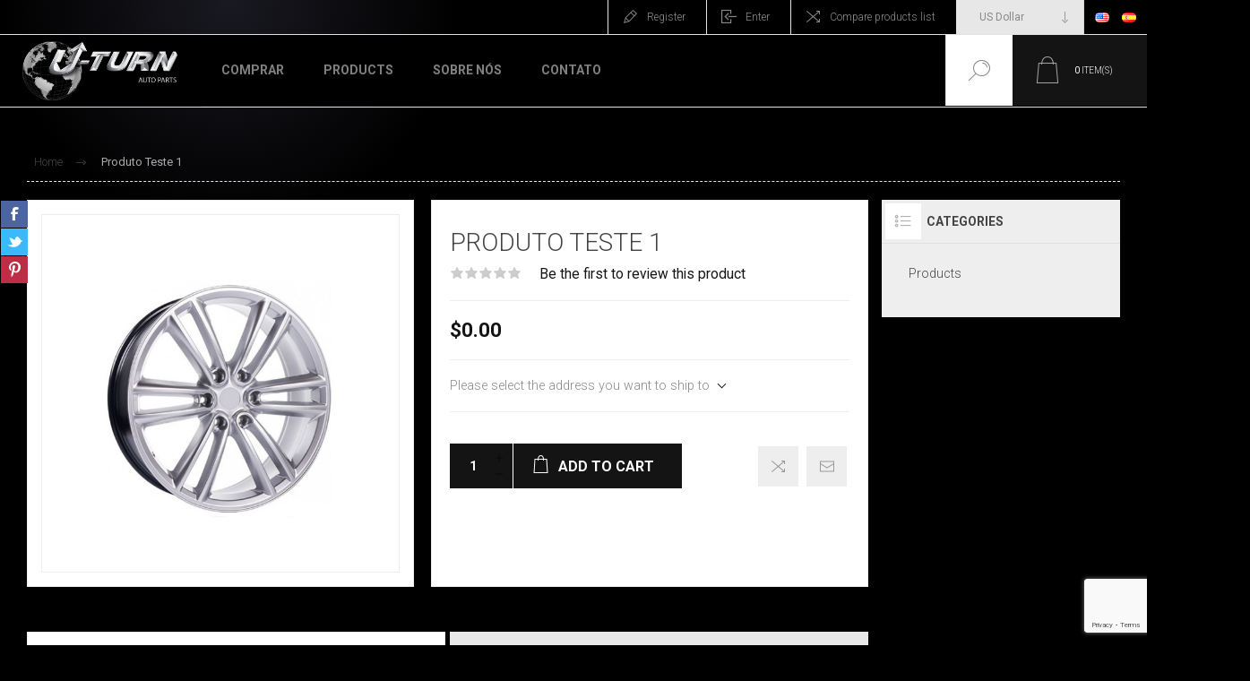

--- FILE ---
content_type: text/html; charset=utf-8
request_url: https://www.u-turnautoparts.com/NopAjaxCart/GetAjaxCartButtonsAjax
body_size: 519
content:


        <div class="ajax-cart-button-wrapper qty-enabled" data-productid="356" data-isproductpage="true">
                <button type="button" id="add-to-cart-button-356" class="button-1 add-to-cart-button nopAjaxCartProductVariantAddToCartButton" data-productid="356"><span>&#xA;                        Add to cart&#xA;                    </span></button>
                      

        </div>


--- FILE ---
content_type: text/html; charset=utf-8
request_url: https://www.google.com/recaptcha/api2/anchor?ar=1&k=6LdYn1IaAAAAACRFaOTwNIEyTCHtwyol1IjL0bQM&co=aHR0cHM6Ly93d3cudS10dXJuYXV0b3BhcnRzLmNvbTo0NDM.&hl=en&v=PoyoqOPhxBO7pBk68S4YbpHZ&size=invisible&anchor-ms=20000&execute-ms=30000&cb=4lxdpb2q4jb5
body_size: 48619
content:
<!DOCTYPE HTML><html dir="ltr" lang="en"><head><meta http-equiv="Content-Type" content="text/html; charset=UTF-8">
<meta http-equiv="X-UA-Compatible" content="IE=edge">
<title>reCAPTCHA</title>
<style type="text/css">
/* cyrillic-ext */
@font-face {
  font-family: 'Roboto';
  font-style: normal;
  font-weight: 400;
  font-stretch: 100%;
  src: url(//fonts.gstatic.com/s/roboto/v48/KFO7CnqEu92Fr1ME7kSn66aGLdTylUAMa3GUBHMdazTgWw.woff2) format('woff2');
  unicode-range: U+0460-052F, U+1C80-1C8A, U+20B4, U+2DE0-2DFF, U+A640-A69F, U+FE2E-FE2F;
}
/* cyrillic */
@font-face {
  font-family: 'Roboto';
  font-style: normal;
  font-weight: 400;
  font-stretch: 100%;
  src: url(//fonts.gstatic.com/s/roboto/v48/KFO7CnqEu92Fr1ME7kSn66aGLdTylUAMa3iUBHMdazTgWw.woff2) format('woff2');
  unicode-range: U+0301, U+0400-045F, U+0490-0491, U+04B0-04B1, U+2116;
}
/* greek-ext */
@font-face {
  font-family: 'Roboto';
  font-style: normal;
  font-weight: 400;
  font-stretch: 100%;
  src: url(//fonts.gstatic.com/s/roboto/v48/KFO7CnqEu92Fr1ME7kSn66aGLdTylUAMa3CUBHMdazTgWw.woff2) format('woff2');
  unicode-range: U+1F00-1FFF;
}
/* greek */
@font-face {
  font-family: 'Roboto';
  font-style: normal;
  font-weight: 400;
  font-stretch: 100%;
  src: url(//fonts.gstatic.com/s/roboto/v48/KFO7CnqEu92Fr1ME7kSn66aGLdTylUAMa3-UBHMdazTgWw.woff2) format('woff2');
  unicode-range: U+0370-0377, U+037A-037F, U+0384-038A, U+038C, U+038E-03A1, U+03A3-03FF;
}
/* math */
@font-face {
  font-family: 'Roboto';
  font-style: normal;
  font-weight: 400;
  font-stretch: 100%;
  src: url(//fonts.gstatic.com/s/roboto/v48/KFO7CnqEu92Fr1ME7kSn66aGLdTylUAMawCUBHMdazTgWw.woff2) format('woff2');
  unicode-range: U+0302-0303, U+0305, U+0307-0308, U+0310, U+0312, U+0315, U+031A, U+0326-0327, U+032C, U+032F-0330, U+0332-0333, U+0338, U+033A, U+0346, U+034D, U+0391-03A1, U+03A3-03A9, U+03B1-03C9, U+03D1, U+03D5-03D6, U+03F0-03F1, U+03F4-03F5, U+2016-2017, U+2034-2038, U+203C, U+2040, U+2043, U+2047, U+2050, U+2057, U+205F, U+2070-2071, U+2074-208E, U+2090-209C, U+20D0-20DC, U+20E1, U+20E5-20EF, U+2100-2112, U+2114-2115, U+2117-2121, U+2123-214F, U+2190, U+2192, U+2194-21AE, U+21B0-21E5, U+21F1-21F2, U+21F4-2211, U+2213-2214, U+2216-22FF, U+2308-230B, U+2310, U+2319, U+231C-2321, U+2336-237A, U+237C, U+2395, U+239B-23B7, U+23D0, U+23DC-23E1, U+2474-2475, U+25AF, U+25B3, U+25B7, U+25BD, U+25C1, U+25CA, U+25CC, U+25FB, U+266D-266F, U+27C0-27FF, U+2900-2AFF, U+2B0E-2B11, U+2B30-2B4C, U+2BFE, U+3030, U+FF5B, U+FF5D, U+1D400-1D7FF, U+1EE00-1EEFF;
}
/* symbols */
@font-face {
  font-family: 'Roboto';
  font-style: normal;
  font-weight: 400;
  font-stretch: 100%;
  src: url(//fonts.gstatic.com/s/roboto/v48/KFO7CnqEu92Fr1ME7kSn66aGLdTylUAMaxKUBHMdazTgWw.woff2) format('woff2');
  unicode-range: U+0001-000C, U+000E-001F, U+007F-009F, U+20DD-20E0, U+20E2-20E4, U+2150-218F, U+2190, U+2192, U+2194-2199, U+21AF, U+21E6-21F0, U+21F3, U+2218-2219, U+2299, U+22C4-22C6, U+2300-243F, U+2440-244A, U+2460-24FF, U+25A0-27BF, U+2800-28FF, U+2921-2922, U+2981, U+29BF, U+29EB, U+2B00-2BFF, U+4DC0-4DFF, U+FFF9-FFFB, U+10140-1018E, U+10190-1019C, U+101A0, U+101D0-101FD, U+102E0-102FB, U+10E60-10E7E, U+1D2C0-1D2D3, U+1D2E0-1D37F, U+1F000-1F0FF, U+1F100-1F1AD, U+1F1E6-1F1FF, U+1F30D-1F30F, U+1F315, U+1F31C, U+1F31E, U+1F320-1F32C, U+1F336, U+1F378, U+1F37D, U+1F382, U+1F393-1F39F, U+1F3A7-1F3A8, U+1F3AC-1F3AF, U+1F3C2, U+1F3C4-1F3C6, U+1F3CA-1F3CE, U+1F3D4-1F3E0, U+1F3ED, U+1F3F1-1F3F3, U+1F3F5-1F3F7, U+1F408, U+1F415, U+1F41F, U+1F426, U+1F43F, U+1F441-1F442, U+1F444, U+1F446-1F449, U+1F44C-1F44E, U+1F453, U+1F46A, U+1F47D, U+1F4A3, U+1F4B0, U+1F4B3, U+1F4B9, U+1F4BB, U+1F4BF, U+1F4C8-1F4CB, U+1F4D6, U+1F4DA, U+1F4DF, U+1F4E3-1F4E6, U+1F4EA-1F4ED, U+1F4F7, U+1F4F9-1F4FB, U+1F4FD-1F4FE, U+1F503, U+1F507-1F50B, U+1F50D, U+1F512-1F513, U+1F53E-1F54A, U+1F54F-1F5FA, U+1F610, U+1F650-1F67F, U+1F687, U+1F68D, U+1F691, U+1F694, U+1F698, U+1F6AD, U+1F6B2, U+1F6B9-1F6BA, U+1F6BC, U+1F6C6-1F6CF, U+1F6D3-1F6D7, U+1F6E0-1F6EA, U+1F6F0-1F6F3, U+1F6F7-1F6FC, U+1F700-1F7FF, U+1F800-1F80B, U+1F810-1F847, U+1F850-1F859, U+1F860-1F887, U+1F890-1F8AD, U+1F8B0-1F8BB, U+1F8C0-1F8C1, U+1F900-1F90B, U+1F93B, U+1F946, U+1F984, U+1F996, U+1F9E9, U+1FA00-1FA6F, U+1FA70-1FA7C, U+1FA80-1FA89, U+1FA8F-1FAC6, U+1FACE-1FADC, U+1FADF-1FAE9, U+1FAF0-1FAF8, U+1FB00-1FBFF;
}
/* vietnamese */
@font-face {
  font-family: 'Roboto';
  font-style: normal;
  font-weight: 400;
  font-stretch: 100%;
  src: url(//fonts.gstatic.com/s/roboto/v48/KFO7CnqEu92Fr1ME7kSn66aGLdTylUAMa3OUBHMdazTgWw.woff2) format('woff2');
  unicode-range: U+0102-0103, U+0110-0111, U+0128-0129, U+0168-0169, U+01A0-01A1, U+01AF-01B0, U+0300-0301, U+0303-0304, U+0308-0309, U+0323, U+0329, U+1EA0-1EF9, U+20AB;
}
/* latin-ext */
@font-face {
  font-family: 'Roboto';
  font-style: normal;
  font-weight: 400;
  font-stretch: 100%;
  src: url(//fonts.gstatic.com/s/roboto/v48/KFO7CnqEu92Fr1ME7kSn66aGLdTylUAMa3KUBHMdazTgWw.woff2) format('woff2');
  unicode-range: U+0100-02BA, U+02BD-02C5, U+02C7-02CC, U+02CE-02D7, U+02DD-02FF, U+0304, U+0308, U+0329, U+1D00-1DBF, U+1E00-1E9F, U+1EF2-1EFF, U+2020, U+20A0-20AB, U+20AD-20C0, U+2113, U+2C60-2C7F, U+A720-A7FF;
}
/* latin */
@font-face {
  font-family: 'Roboto';
  font-style: normal;
  font-weight: 400;
  font-stretch: 100%;
  src: url(//fonts.gstatic.com/s/roboto/v48/KFO7CnqEu92Fr1ME7kSn66aGLdTylUAMa3yUBHMdazQ.woff2) format('woff2');
  unicode-range: U+0000-00FF, U+0131, U+0152-0153, U+02BB-02BC, U+02C6, U+02DA, U+02DC, U+0304, U+0308, U+0329, U+2000-206F, U+20AC, U+2122, U+2191, U+2193, U+2212, U+2215, U+FEFF, U+FFFD;
}
/* cyrillic-ext */
@font-face {
  font-family: 'Roboto';
  font-style: normal;
  font-weight: 500;
  font-stretch: 100%;
  src: url(//fonts.gstatic.com/s/roboto/v48/KFO7CnqEu92Fr1ME7kSn66aGLdTylUAMa3GUBHMdazTgWw.woff2) format('woff2');
  unicode-range: U+0460-052F, U+1C80-1C8A, U+20B4, U+2DE0-2DFF, U+A640-A69F, U+FE2E-FE2F;
}
/* cyrillic */
@font-face {
  font-family: 'Roboto';
  font-style: normal;
  font-weight: 500;
  font-stretch: 100%;
  src: url(//fonts.gstatic.com/s/roboto/v48/KFO7CnqEu92Fr1ME7kSn66aGLdTylUAMa3iUBHMdazTgWw.woff2) format('woff2');
  unicode-range: U+0301, U+0400-045F, U+0490-0491, U+04B0-04B1, U+2116;
}
/* greek-ext */
@font-face {
  font-family: 'Roboto';
  font-style: normal;
  font-weight: 500;
  font-stretch: 100%;
  src: url(//fonts.gstatic.com/s/roboto/v48/KFO7CnqEu92Fr1ME7kSn66aGLdTylUAMa3CUBHMdazTgWw.woff2) format('woff2');
  unicode-range: U+1F00-1FFF;
}
/* greek */
@font-face {
  font-family: 'Roboto';
  font-style: normal;
  font-weight: 500;
  font-stretch: 100%;
  src: url(//fonts.gstatic.com/s/roboto/v48/KFO7CnqEu92Fr1ME7kSn66aGLdTylUAMa3-UBHMdazTgWw.woff2) format('woff2');
  unicode-range: U+0370-0377, U+037A-037F, U+0384-038A, U+038C, U+038E-03A1, U+03A3-03FF;
}
/* math */
@font-face {
  font-family: 'Roboto';
  font-style: normal;
  font-weight: 500;
  font-stretch: 100%;
  src: url(//fonts.gstatic.com/s/roboto/v48/KFO7CnqEu92Fr1ME7kSn66aGLdTylUAMawCUBHMdazTgWw.woff2) format('woff2');
  unicode-range: U+0302-0303, U+0305, U+0307-0308, U+0310, U+0312, U+0315, U+031A, U+0326-0327, U+032C, U+032F-0330, U+0332-0333, U+0338, U+033A, U+0346, U+034D, U+0391-03A1, U+03A3-03A9, U+03B1-03C9, U+03D1, U+03D5-03D6, U+03F0-03F1, U+03F4-03F5, U+2016-2017, U+2034-2038, U+203C, U+2040, U+2043, U+2047, U+2050, U+2057, U+205F, U+2070-2071, U+2074-208E, U+2090-209C, U+20D0-20DC, U+20E1, U+20E5-20EF, U+2100-2112, U+2114-2115, U+2117-2121, U+2123-214F, U+2190, U+2192, U+2194-21AE, U+21B0-21E5, U+21F1-21F2, U+21F4-2211, U+2213-2214, U+2216-22FF, U+2308-230B, U+2310, U+2319, U+231C-2321, U+2336-237A, U+237C, U+2395, U+239B-23B7, U+23D0, U+23DC-23E1, U+2474-2475, U+25AF, U+25B3, U+25B7, U+25BD, U+25C1, U+25CA, U+25CC, U+25FB, U+266D-266F, U+27C0-27FF, U+2900-2AFF, U+2B0E-2B11, U+2B30-2B4C, U+2BFE, U+3030, U+FF5B, U+FF5D, U+1D400-1D7FF, U+1EE00-1EEFF;
}
/* symbols */
@font-face {
  font-family: 'Roboto';
  font-style: normal;
  font-weight: 500;
  font-stretch: 100%;
  src: url(//fonts.gstatic.com/s/roboto/v48/KFO7CnqEu92Fr1ME7kSn66aGLdTylUAMaxKUBHMdazTgWw.woff2) format('woff2');
  unicode-range: U+0001-000C, U+000E-001F, U+007F-009F, U+20DD-20E0, U+20E2-20E4, U+2150-218F, U+2190, U+2192, U+2194-2199, U+21AF, U+21E6-21F0, U+21F3, U+2218-2219, U+2299, U+22C4-22C6, U+2300-243F, U+2440-244A, U+2460-24FF, U+25A0-27BF, U+2800-28FF, U+2921-2922, U+2981, U+29BF, U+29EB, U+2B00-2BFF, U+4DC0-4DFF, U+FFF9-FFFB, U+10140-1018E, U+10190-1019C, U+101A0, U+101D0-101FD, U+102E0-102FB, U+10E60-10E7E, U+1D2C0-1D2D3, U+1D2E0-1D37F, U+1F000-1F0FF, U+1F100-1F1AD, U+1F1E6-1F1FF, U+1F30D-1F30F, U+1F315, U+1F31C, U+1F31E, U+1F320-1F32C, U+1F336, U+1F378, U+1F37D, U+1F382, U+1F393-1F39F, U+1F3A7-1F3A8, U+1F3AC-1F3AF, U+1F3C2, U+1F3C4-1F3C6, U+1F3CA-1F3CE, U+1F3D4-1F3E0, U+1F3ED, U+1F3F1-1F3F3, U+1F3F5-1F3F7, U+1F408, U+1F415, U+1F41F, U+1F426, U+1F43F, U+1F441-1F442, U+1F444, U+1F446-1F449, U+1F44C-1F44E, U+1F453, U+1F46A, U+1F47D, U+1F4A3, U+1F4B0, U+1F4B3, U+1F4B9, U+1F4BB, U+1F4BF, U+1F4C8-1F4CB, U+1F4D6, U+1F4DA, U+1F4DF, U+1F4E3-1F4E6, U+1F4EA-1F4ED, U+1F4F7, U+1F4F9-1F4FB, U+1F4FD-1F4FE, U+1F503, U+1F507-1F50B, U+1F50D, U+1F512-1F513, U+1F53E-1F54A, U+1F54F-1F5FA, U+1F610, U+1F650-1F67F, U+1F687, U+1F68D, U+1F691, U+1F694, U+1F698, U+1F6AD, U+1F6B2, U+1F6B9-1F6BA, U+1F6BC, U+1F6C6-1F6CF, U+1F6D3-1F6D7, U+1F6E0-1F6EA, U+1F6F0-1F6F3, U+1F6F7-1F6FC, U+1F700-1F7FF, U+1F800-1F80B, U+1F810-1F847, U+1F850-1F859, U+1F860-1F887, U+1F890-1F8AD, U+1F8B0-1F8BB, U+1F8C0-1F8C1, U+1F900-1F90B, U+1F93B, U+1F946, U+1F984, U+1F996, U+1F9E9, U+1FA00-1FA6F, U+1FA70-1FA7C, U+1FA80-1FA89, U+1FA8F-1FAC6, U+1FACE-1FADC, U+1FADF-1FAE9, U+1FAF0-1FAF8, U+1FB00-1FBFF;
}
/* vietnamese */
@font-face {
  font-family: 'Roboto';
  font-style: normal;
  font-weight: 500;
  font-stretch: 100%;
  src: url(//fonts.gstatic.com/s/roboto/v48/KFO7CnqEu92Fr1ME7kSn66aGLdTylUAMa3OUBHMdazTgWw.woff2) format('woff2');
  unicode-range: U+0102-0103, U+0110-0111, U+0128-0129, U+0168-0169, U+01A0-01A1, U+01AF-01B0, U+0300-0301, U+0303-0304, U+0308-0309, U+0323, U+0329, U+1EA0-1EF9, U+20AB;
}
/* latin-ext */
@font-face {
  font-family: 'Roboto';
  font-style: normal;
  font-weight: 500;
  font-stretch: 100%;
  src: url(//fonts.gstatic.com/s/roboto/v48/KFO7CnqEu92Fr1ME7kSn66aGLdTylUAMa3KUBHMdazTgWw.woff2) format('woff2');
  unicode-range: U+0100-02BA, U+02BD-02C5, U+02C7-02CC, U+02CE-02D7, U+02DD-02FF, U+0304, U+0308, U+0329, U+1D00-1DBF, U+1E00-1E9F, U+1EF2-1EFF, U+2020, U+20A0-20AB, U+20AD-20C0, U+2113, U+2C60-2C7F, U+A720-A7FF;
}
/* latin */
@font-face {
  font-family: 'Roboto';
  font-style: normal;
  font-weight: 500;
  font-stretch: 100%;
  src: url(//fonts.gstatic.com/s/roboto/v48/KFO7CnqEu92Fr1ME7kSn66aGLdTylUAMa3yUBHMdazQ.woff2) format('woff2');
  unicode-range: U+0000-00FF, U+0131, U+0152-0153, U+02BB-02BC, U+02C6, U+02DA, U+02DC, U+0304, U+0308, U+0329, U+2000-206F, U+20AC, U+2122, U+2191, U+2193, U+2212, U+2215, U+FEFF, U+FFFD;
}
/* cyrillic-ext */
@font-face {
  font-family: 'Roboto';
  font-style: normal;
  font-weight: 900;
  font-stretch: 100%;
  src: url(//fonts.gstatic.com/s/roboto/v48/KFO7CnqEu92Fr1ME7kSn66aGLdTylUAMa3GUBHMdazTgWw.woff2) format('woff2');
  unicode-range: U+0460-052F, U+1C80-1C8A, U+20B4, U+2DE0-2DFF, U+A640-A69F, U+FE2E-FE2F;
}
/* cyrillic */
@font-face {
  font-family: 'Roboto';
  font-style: normal;
  font-weight: 900;
  font-stretch: 100%;
  src: url(//fonts.gstatic.com/s/roboto/v48/KFO7CnqEu92Fr1ME7kSn66aGLdTylUAMa3iUBHMdazTgWw.woff2) format('woff2');
  unicode-range: U+0301, U+0400-045F, U+0490-0491, U+04B0-04B1, U+2116;
}
/* greek-ext */
@font-face {
  font-family: 'Roboto';
  font-style: normal;
  font-weight: 900;
  font-stretch: 100%;
  src: url(//fonts.gstatic.com/s/roboto/v48/KFO7CnqEu92Fr1ME7kSn66aGLdTylUAMa3CUBHMdazTgWw.woff2) format('woff2');
  unicode-range: U+1F00-1FFF;
}
/* greek */
@font-face {
  font-family: 'Roboto';
  font-style: normal;
  font-weight: 900;
  font-stretch: 100%;
  src: url(//fonts.gstatic.com/s/roboto/v48/KFO7CnqEu92Fr1ME7kSn66aGLdTylUAMa3-UBHMdazTgWw.woff2) format('woff2');
  unicode-range: U+0370-0377, U+037A-037F, U+0384-038A, U+038C, U+038E-03A1, U+03A3-03FF;
}
/* math */
@font-face {
  font-family: 'Roboto';
  font-style: normal;
  font-weight: 900;
  font-stretch: 100%;
  src: url(//fonts.gstatic.com/s/roboto/v48/KFO7CnqEu92Fr1ME7kSn66aGLdTylUAMawCUBHMdazTgWw.woff2) format('woff2');
  unicode-range: U+0302-0303, U+0305, U+0307-0308, U+0310, U+0312, U+0315, U+031A, U+0326-0327, U+032C, U+032F-0330, U+0332-0333, U+0338, U+033A, U+0346, U+034D, U+0391-03A1, U+03A3-03A9, U+03B1-03C9, U+03D1, U+03D5-03D6, U+03F0-03F1, U+03F4-03F5, U+2016-2017, U+2034-2038, U+203C, U+2040, U+2043, U+2047, U+2050, U+2057, U+205F, U+2070-2071, U+2074-208E, U+2090-209C, U+20D0-20DC, U+20E1, U+20E5-20EF, U+2100-2112, U+2114-2115, U+2117-2121, U+2123-214F, U+2190, U+2192, U+2194-21AE, U+21B0-21E5, U+21F1-21F2, U+21F4-2211, U+2213-2214, U+2216-22FF, U+2308-230B, U+2310, U+2319, U+231C-2321, U+2336-237A, U+237C, U+2395, U+239B-23B7, U+23D0, U+23DC-23E1, U+2474-2475, U+25AF, U+25B3, U+25B7, U+25BD, U+25C1, U+25CA, U+25CC, U+25FB, U+266D-266F, U+27C0-27FF, U+2900-2AFF, U+2B0E-2B11, U+2B30-2B4C, U+2BFE, U+3030, U+FF5B, U+FF5D, U+1D400-1D7FF, U+1EE00-1EEFF;
}
/* symbols */
@font-face {
  font-family: 'Roboto';
  font-style: normal;
  font-weight: 900;
  font-stretch: 100%;
  src: url(//fonts.gstatic.com/s/roboto/v48/KFO7CnqEu92Fr1ME7kSn66aGLdTylUAMaxKUBHMdazTgWw.woff2) format('woff2');
  unicode-range: U+0001-000C, U+000E-001F, U+007F-009F, U+20DD-20E0, U+20E2-20E4, U+2150-218F, U+2190, U+2192, U+2194-2199, U+21AF, U+21E6-21F0, U+21F3, U+2218-2219, U+2299, U+22C4-22C6, U+2300-243F, U+2440-244A, U+2460-24FF, U+25A0-27BF, U+2800-28FF, U+2921-2922, U+2981, U+29BF, U+29EB, U+2B00-2BFF, U+4DC0-4DFF, U+FFF9-FFFB, U+10140-1018E, U+10190-1019C, U+101A0, U+101D0-101FD, U+102E0-102FB, U+10E60-10E7E, U+1D2C0-1D2D3, U+1D2E0-1D37F, U+1F000-1F0FF, U+1F100-1F1AD, U+1F1E6-1F1FF, U+1F30D-1F30F, U+1F315, U+1F31C, U+1F31E, U+1F320-1F32C, U+1F336, U+1F378, U+1F37D, U+1F382, U+1F393-1F39F, U+1F3A7-1F3A8, U+1F3AC-1F3AF, U+1F3C2, U+1F3C4-1F3C6, U+1F3CA-1F3CE, U+1F3D4-1F3E0, U+1F3ED, U+1F3F1-1F3F3, U+1F3F5-1F3F7, U+1F408, U+1F415, U+1F41F, U+1F426, U+1F43F, U+1F441-1F442, U+1F444, U+1F446-1F449, U+1F44C-1F44E, U+1F453, U+1F46A, U+1F47D, U+1F4A3, U+1F4B0, U+1F4B3, U+1F4B9, U+1F4BB, U+1F4BF, U+1F4C8-1F4CB, U+1F4D6, U+1F4DA, U+1F4DF, U+1F4E3-1F4E6, U+1F4EA-1F4ED, U+1F4F7, U+1F4F9-1F4FB, U+1F4FD-1F4FE, U+1F503, U+1F507-1F50B, U+1F50D, U+1F512-1F513, U+1F53E-1F54A, U+1F54F-1F5FA, U+1F610, U+1F650-1F67F, U+1F687, U+1F68D, U+1F691, U+1F694, U+1F698, U+1F6AD, U+1F6B2, U+1F6B9-1F6BA, U+1F6BC, U+1F6C6-1F6CF, U+1F6D3-1F6D7, U+1F6E0-1F6EA, U+1F6F0-1F6F3, U+1F6F7-1F6FC, U+1F700-1F7FF, U+1F800-1F80B, U+1F810-1F847, U+1F850-1F859, U+1F860-1F887, U+1F890-1F8AD, U+1F8B0-1F8BB, U+1F8C0-1F8C1, U+1F900-1F90B, U+1F93B, U+1F946, U+1F984, U+1F996, U+1F9E9, U+1FA00-1FA6F, U+1FA70-1FA7C, U+1FA80-1FA89, U+1FA8F-1FAC6, U+1FACE-1FADC, U+1FADF-1FAE9, U+1FAF0-1FAF8, U+1FB00-1FBFF;
}
/* vietnamese */
@font-face {
  font-family: 'Roboto';
  font-style: normal;
  font-weight: 900;
  font-stretch: 100%;
  src: url(//fonts.gstatic.com/s/roboto/v48/KFO7CnqEu92Fr1ME7kSn66aGLdTylUAMa3OUBHMdazTgWw.woff2) format('woff2');
  unicode-range: U+0102-0103, U+0110-0111, U+0128-0129, U+0168-0169, U+01A0-01A1, U+01AF-01B0, U+0300-0301, U+0303-0304, U+0308-0309, U+0323, U+0329, U+1EA0-1EF9, U+20AB;
}
/* latin-ext */
@font-face {
  font-family: 'Roboto';
  font-style: normal;
  font-weight: 900;
  font-stretch: 100%;
  src: url(//fonts.gstatic.com/s/roboto/v48/KFO7CnqEu92Fr1ME7kSn66aGLdTylUAMa3KUBHMdazTgWw.woff2) format('woff2');
  unicode-range: U+0100-02BA, U+02BD-02C5, U+02C7-02CC, U+02CE-02D7, U+02DD-02FF, U+0304, U+0308, U+0329, U+1D00-1DBF, U+1E00-1E9F, U+1EF2-1EFF, U+2020, U+20A0-20AB, U+20AD-20C0, U+2113, U+2C60-2C7F, U+A720-A7FF;
}
/* latin */
@font-face {
  font-family: 'Roboto';
  font-style: normal;
  font-weight: 900;
  font-stretch: 100%;
  src: url(//fonts.gstatic.com/s/roboto/v48/KFO7CnqEu92Fr1ME7kSn66aGLdTylUAMa3yUBHMdazQ.woff2) format('woff2');
  unicode-range: U+0000-00FF, U+0131, U+0152-0153, U+02BB-02BC, U+02C6, U+02DA, U+02DC, U+0304, U+0308, U+0329, U+2000-206F, U+20AC, U+2122, U+2191, U+2193, U+2212, U+2215, U+FEFF, U+FFFD;
}

</style>
<link rel="stylesheet" type="text/css" href="https://www.gstatic.com/recaptcha/releases/PoyoqOPhxBO7pBk68S4YbpHZ/styles__ltr.css">
<script nonce="4jZfolk1Fy4MbN2H_ddiIQ" type="text/javascript">window['__recaptcha_api'] = 'https://www.google.com/recaptcha/api2/';</script>
<script type="text/javascript" src="https://www.gstatic.com/recaptcha/releases/PoyoqOPhxBO7pBk68S4YbpHZ/recaptcha__en.js" nonce="4jZfolk1Fy4MbN2H_ddiIQ">
      
    </script></head>
<body><div id="rc-anchor-alert" class="rc-anchor-alert"></div>
<input type="hidden" id="recaptcha-token" value="[base64]">
<script type="text/javascript" nonce="4jZfolk1Fy4MbN2H_ddiIQ">
      recaptcha.anchor.Main.init("[\x22ainput\x22,[\x22bgdata\x22,\x22\x22,\[base64]/[base64]/bmV3IFpbdF0obVswXSk6Sz09Mj9uZXcgWlt0XShtWzBdLG1bMV0pOks9PTM/bmV3IFpbdF0obVswXSxtWzFdLG1bMl0pOks9PTQ/[base64]/[base64]/[base64]/[base64]/[base64]/[base64]/[base64]/[base64]/[base64]/[base64]/[base64]/[base64]/[base64]/[base64]\\u003d\\u003d\x22,\[base64]\\u003d\\u003d\x22,\x22w4Jvw7HCgcOww5rCm3h5cRjDrMOienxHWMKVw7c1NX/CisOPwoHCvAVFw5IYfUkWwqYew7LCm8KOwq8Owq3CkcO3wrxMwqQiw6JMLV/DpCRjIBF9w5w/VFVaHMK7wrXDuhB5TE8nwqLDt8K7Nw8UNEYJwozDpcKdw6bClsOKwrAGw5/Dn8OZwpttaMKYw5HDn8KbwrbCgGt9w5jClMKwf8O/M8KWw4rDpcORScO5bDwLbArDoSQvw7IqwovDuU3DqA7Cp8OKw5TDmC3DscOcfS/DqhtIwpQ/O8O2DkTDqG/CkGtHEcOcFDbCpRFww4DCtj0Kw5HCkjXDoVtRwqhBfjkdwoEUwphAWCDDn395dcOiw6sVwr/DgcKuHMOyUsKfw5rDmsO7XHBmw5bDjcK0w4NUw7DCs3PCuMO2w4lKwp9sw4/DosOuw4kmQj3CjDgrwp4hw67DucO5wr0KNk9awpRhw4jDnRbCusOcw5Y6wqx+wrIYZcOawp/[base64]/CisOHTz7CrwsvFcKDAkLCp8O5w5UUMcKfw4hyE8KPP8KIw6jDtMKYwoTCssOxw7hWcMKIwogWNSQfwrDCtMOXNQJdejNpwpUPwppGYcKGWcK4w49zK8KgwrM9w4J7wpbCslI8w6Vow7g/IXoawpbCsER0YMOhw7Jlw5QLw7V2U8OHw5jDqcKFw4A8SsOrM0PDuRPDs8ORwrvDgk/CqGvDicKTw6TCnwHDui/DqhXDssKLwqHCv8OdAsKow4M/[base64]/[base64]/DqQLDkkA3wo3Dpl45wqoXw4PCtG8Kwp4KRMKlNMK8w5TDnitfw7jCusOhVcOQwqRew40SwqrCogsjG0DCiXHCgMKNw4rCp2TDhkxnQTItDsKywoNswp/DjcKWwrbDvlHClAUPw5E7YsKhwqfDo8K5w47CsjElwoQdGcKDwqzClcOJTGQZwrwuMMOgVsKzw6kqQxDDhFwxw5DCjMKgX1kVNEHCiMKWL8OVw5LCiMKbE8K8wpohMcOGJzDDuXHCr8K3CsOlwoDCicK8wog1Wz8VwrtgTW7CkcO+w798fiLDnAjCocO/wrduWBMrw77CoCcOwpowYw3DncOJw6PCsEBVw79BwpHCpxHDnQl6w6DDpwHDicOcw5YYVcKWwonDhmXCkkvDicK9wqIIVFgQw58Ow7ROLsK1WsKKwrLChVnCrXnCscOcaA5qKMKcwrLCi8Klwo3CvsKTeRdeSV3DkCXDo8OgHk8LIMOyPcO/[base64]/DkSXCrGlzLMKHw4HCpiHCv8OhDcK3HcKUw5UFwopkD0B7GH3DpMOZEhnDvsOewqHCrMOSF2cDYsK7w5QlwobClFFzXCt1wqMMw7UID3FyXcOZw4FHdVLCqnbCnQoVwqnDksOcw5w7w53DrDdgw53CjMKtQMOwOFwXeX4Sw5/DlzjDjXFKcx7DkcO0YcKow5QUw4FHDcKYwpDDgSDDojVAw6IEXsOhRsK6w6rCn3JvwoNDVSHDs8KXw5jDom3DvsONwqZ/w5A+PnnCsUccWGbCll7CmsKeKcOABcKlwrDCn8KkwoRKOsOqwoxySm7DnsKIEyHCmzVqA07DrMOew6HDl8O/wpJUwqXCncOZw5JPw6N+w44Rw73CpQpzw4kKwpYBw7YVScKjVsKkTMKGw7oWNcKDw65af8O7w58UwqV0wrYxw5LCp8OvA8ONw63Cjzkywq5Yw44xfCBAw6jDp8KOwrbDkAnCo8OEZMKrwpw9dMOvw6VqAEDCssO9w5vCgRLCq8OGFcKJw57DvV/CnMKzwrkow4fDnT50YlURfcOswoA3wqzCjMKSWMODwrbCocKdw73CnMOXLgICD8KOLsKSbgJAKB3Ctml0wpMPW3rDh8KnDcOUe8OYwpsOwp3DoWN5w7jDkMK4QMOBdyLCqcKNw6JLfyHCusKUaVR6wpIwfsOqw4Mdw6PDmB/CgRPCrCHDrMOQP8KNwqXDpgbDkMKvwrzClE1/NMOFLcK/w5jCgnjDu8K9OsK+w6HDlcKlfGpRwpTDliPDsRTDtjRjXcKkZnR9M8K3w5rCpcKgaEjCuSLDjgHCg8KFw5FJwrk9JMOcw5rCtsO7wq06wqZHJsOXOGNmwrI0e0fDgMO1b8Okw4HCi00nHyDDpDDDr8KIw7DCuMOPwonDnCoiw6bDo2/CpcOJw4gywojCrilKecKdMMKjw6bDpsOPEA3CvkdIw5LCp8OkwrNaw5/DnFzDp8KWcxEeBBEIUB8cAsOlw43CrmcJY8OZw5FtXcKCSFnCnMOFwo7CmcOrwq1FHSAvKHB1e0lqcMOOw5s5FinCqMOAB8OWw6oMOnXCjwjCs3PCgcK3wqjDu3F4Vn5bw5tBBW/[base64]/[base64]/Dok7DpWbDhsKhwqRBwprCj8OuGU7Dm2nCncK0enfCnnrCrcOuw7EVBsOCGGkRwoDDk2PDqk/[base64]/[base64]/DqsKxw7DCiDDCisOBNg7ClcKsw582woTCowrCuMOiLMOlw5QaNGEEwqXCigkMTwPDi1MnTEMyw54cwrPDv8Oaw6UMMAw+OTwFwpHDgRzCoUEzKcK3JSvDr8ObRSbDjhfDpsK1UjpeJsKfw7DDrxkCw5DCvMKIbsO7w5zCs8O+w5N/w6DDscKAaR7CnkJ4wp3DqsKUw40xcyDDksOAX8K3w4wVV8Oww4LCrcOJw7nCqcOZRMOpwrHDrMK6RhsyYRVMHms5wqA7DTxDHXJuI8OjNcO+QinDgcOrIWccw7jDu0LCtsKDNcKeLcO/wqTDqjgNE3NCw5pmRcKGw4sDXsO4w6XDnBPCtm4dwqvDnEwGwqxNJCJRw7vChMO2Kn/Cq8KFEsK9bsKwbsObw7jCj37Dn8K2BMOuMxrDqCLDn8O3w6DCthZeV8OXwqZuOnFudHzCtT8vTsOmw6ocwqxYUmTCnD/CuSgBw4ppw7PDhcOTwpnCv8OhIylkwr4YXsK8T0o3JSnCkkxtRSRxw4sfSUkSWGNYQVtGQBNHw7RYLXbCscKkfsK1wrzDmSLDl8OWOMOKWF92w4nDn8KzBjlfwrsWR8Kkw7bCnSPDl8KMUizCsMK/w4bDgMOFw7svwpzCg8OmU1cfw5vCk1PClBnCuWg0Vhw/[base64]/CscO6w7PCucOawrbCixNOwqbDh8ORwpIQw54Lw61WE2s8wpnDhcOKP13CiMKja27DlWbDvMKwMnRmw5ocwpRvw6Fcw7nDozwYw5oGD8Oxw4s6wqfCizpPRsOwwp7Dn8O+AcOFdAhpcWJEU3HCt8K8ZcOVRsKpw6Q/asKzWsKud8ObG8OSwo/DogXCmh4vThbDtsKwaRzDvMO1w5fCusOTcSrDoMOTLzVYfAzDhXJgw7XCgMO1Y8KHQ8O2w67DgTjCrFZKw7nDm8K+CDTDgnl+UB/Ck1s9AT9KHHzCskBpwrUzwqkHSQt+w6lKE8KuZcKkL8OIwqvCs8KEw7zCrGzCi210w7V7wq8/JiXDh3fCvW1yMsOSw4dxQCbCj8KOV8KqLcOScMKgGMKkw5zDp1/Ch2vDkFdWGMKsW8OnNsObw4pvBzh1w65vaBpVTcOdODQ1BMKVeAUtw4/CnzsoETtoacOYwrUSTnzCisOPTMO6w6vDtCkVNMOWw5ImW8ODFCBpwptKVxTDj8OgZ8O8w6zDrVXDoU99w6Z0Z8KwwrPChTNAXMOFwpMxIsOiwql1w4/Cu8KrDCTCp8KaY0/[base64]/wpA9w7BEL2PDihocwrIVw7Eowr3DlsOBKcO+wrXDhjMFw4RlX8OabErCgFdmw7gzKmtIw4rCjXcJA8KFLMO6IMKLUMK4N1jClgXCn8OwFcKTeVbCiSvChsKVSsOnwqF0ZsKDU8Kgw7TCucO+wrVPb8OOwoPCuB/[base64]/[base64]/[base64]/M3ERDWp8IBPCgMOZwqLChcKiwp3DnsOYbsK2LzdAHk0qw4kEI8OLMUPDrsKewoAJw6zCp0Zbwq3Cp8Kqw5PCqCHDlMONw4HDhMOfwpJuwoFGJsKhwoHCi8KgYsO/a8OWwpPChsKnI1fCmm/DhgPCpcOgw7tTI1lmL8OqwqEoNsKXw6/DvcO4Sm/DvcOzacKSwr3CkMK/EcKFCQxbfSvCtcOyZ8KLQllLw73CqT0/HMKpDi1mwpnDn8OqZ1TCrcKVw6xLF8KSMcOpwqlpw5ZGPsOZwpwubyJ8VV55MQDDkMOzIsOfbG7Cr8KyccKZbGVewqzCiMOcV8OUQwzDrMOgw5wXJ8KCw5V/[base64]/[base64]/VMOSw6LCmiTDjRBmwp3DucKnSsO/w7TCp8OFw7ZaJsO3w5jDkMOMMMKPwqZPMcKraw/[base64]/Dt8KTw7M1ITIlZMKBwpjDlMKLH8K3w5t0wotVw4xDAMKww6tQw5cDwo1UBcOMHBx2WcOyw6U7wr7DjcOfwrkrw6vClADDqhrDpMODG2RAAMO6dMKFPE8ww7F3wosPw7EwwqgOwqfCuDbDisO7bMKPwpRmw6vCvcKVUcOTw7rCliBNSxLDrS/CjsK/KcKzH8OUFnNNw4Exw7PDkBogwrjDvm9pRsOmYUrCpsOoecKUbydMLMO8woQbw7t5w5XDozDDpw1ew7Y/T3DCoMOAwovDtcKwwphoTTwgw7dmwonDhMOLw6YJwoYRwq7Com0Ww65Qw5N+wpMcw6Zfw67CqMKqBHTCnXV9wpR1URNiwrTCgcOOWMK9I37CqMKMWcKcwrHDuMKWMsK6w6jDhsO1w7JEw5kbIcO7w75wwqgdDGNiQUhxC8K/amLDqsKfesK/[base64]/Pk/Du1DDlsO+w5QwwoLCigtowqjCs8OCe8KLPXpZVQ4awpl8EMKwwoHDqCZ4N8KXw4M1w7QoTi/[base64]/CusOewq/CtTtMPVVBYxbDrWF1w4LDmwRhwptqB3zCqMKAw73DvcOOQHzCqi/CusKWDMOcDH02wobDosOVw4bCkEssJcOaCcOGwr3CuDDCviXDh0TCqR/[base64]/SsOpworDgsK9w5ILw5kDQ1XClVPDn3nDp3HDghhlw5wZM2c0PnNlw5EbeMKDwpDDs0jCj8OJFjTDqBLDuj7ChVELdVkbHAdrw7UhPsOlasK4w5hfVmHCpcOuw7rDiEfDrMOSUyBQCC/DqcKowpUTw5wawrzDq2tjYcKhNcKyennClFYewojDnMOewp0zwrVmfMOVw4xpw5ElwoMxEMKpw73DiMKrHsO7LUDCiCpKwp7CmDjDjcK4w69TPMKdw6LCgy01Bn3CtBU7IF7DjThjwobDicOLwq1ATywkC8OKwp/DpMOFYsKswoR2wrA3bcOcwp8TQsKUBlQ3BVhHwqvCn8Ouwq7ClsOSEBgLwrEYDcOKQSLDll7ClcK2w40MIXdnwo5ew5gqD8O7D8K+w4UbVC9HAB/DkMOxWcOAYcKfBcO7w6QbwpIKwobCt8KAw74JB0rCm8KSw505OnTDucOqw7bCkcOpw4JrwrpReAbDuk/ChxDCicOVw7PCoxIbWMK+worDu2RmcDzCk3t2wqVIF8OZfnlqNX3Dp0gewpBlwpbCtQPCn1tVwq9+KzTCglrCosKLw6x1anrDvMKqwqXCv8Kmw587XMKjZTLDlcOgJAB6w40uUBdORsOBE8OVCGfDlhQAVnbDq3x3w5cSET3Dh8ObBMOHwr/Ch0rCscOqwprCnsKaJEslwpXDgcKlwoZRw6FvWcKdS8OiTsOVwpNyw67DnzXCjcOAJw/CuVfCrMKJdjvDncKwXcOKw5bDvMKwwqIuwrl6c33DpMOHEH4Vwp7CuTTCsXjDrF03HwFrwq3DolcCcGTDulfCk8KZXm4hw6N/KyICXsK9R8OaEVHCln/DqMOKwrF8wppdKkUrw5Vhw4fCtF7DrmoAAsKSL0I8wp8Ta8KHLMOFw6/CnR13wplew6zCvk7CkkzDqMOPNlnCiDjCoW5uw4EoXBzDi8Kqwo4KOMOrw77DsljCqk/[base64]/Ds07CjcOvw49hw79vwpQJd8KAT8O2T8KsagvCtsOHw7DDnyHCt8O4wrd1wpbDtWvDr8Kpw7vCrMOBworCgMOEecKQMsKCXEUzwq9Sw7pwT3PCt1zCmk/DuMOkwp4mWMOpSkonw5IcBcOhNjYow77Cm8K4w5vClsK9w7ctecK6wqTCiynCk8OaVsOKbGrCm8OxLB/DtsKHwrpcwp/DjMKMwppUPBbCqcKqdiAOwofCmy1Cw6TDmUZTanE5w7tuwrNObMOlBnfDmWzDr8Omw5PCjgtXw7bDpcKBw4HCmsO/[base64]/DsMOkEMObTsKsw6rCqsKswr8owrLCmU3CphJ2RnRCdXLDgVrDusObWcOVw6fCpcKBwqPClsO4woRtS3o/IxYJFmENT8OxwqPCo17DoHs+woFlw6jDhcKfw5wbwrnCk8KRdEo5w6cSY8KlQCzDn8O1LcOoVw1DwqzDkDrDvMKiR2MLQsOtwqTClEY9wr7CocKkw7NRw6jCoTUuPMKbc8OqIkTDscKqZ2pewqYZe8OuCkbDuksuwrMlwrMSwoxZGAnCsSvCrlzDqybDqk/DtMOlNgpEXgA6wqvDkGdqw7bCnMOxw48SwprDv8O6cFszw7dvwrpybcKOOybCp0LDr8Kaf19TQhbDj8K4eA/Cvm0/w7cnw7hEDiQZBUnCssKPRX/ClcKbR8Kma8O7wqNudsKODlMcw4/Cs3fDnh4Gw7E6Yz1lw7hGwr3DpFXDtzEFClJGw7nDnsKGw4kDwqMhLMK8wqd8wqHCrcORwqjDkx7DvcKbw7DCjlVRPyPCmMKBw78YesKow7sHw6/DpiFjw6pURmZhKsKZwoV+wqbCgsKzw5hISsKJOcO1d8O3Mmpiw4kJw4DCi8OSw7bCrxzCgUx6YDoOw4LDlzFOw6NzI8KpwqttF8ORahIeXgMjSsKYw7nCkzkDe8KnwoB9GcO1O8K0w5PCgGsawozClcKNwoAzw5VfdcOhwqrCsTLDmcKJwr/DnMO8dsK8dnTDny3ChGDDjcKJwrTDsMOPw7liw7w4w5PDtk7Dp8OAwoPCrWvDj8KiDns6wqY1w4VSb8KqwqQzRMKUwq7DqznDlz3Dox0/w6tIwoPDoDLDt8Knf8KEwovChsKgw5M5DkbDpCJUwqVkwrFPw5lswrtpC8KlM0HCrMKWw6XCscK9VEgXwqIXaCxAw5fDgm7CnXQbUMOOBn/DmnPDgcKywrTDtRVJw4TDvMK5w70mOsKdwq7DuRLDpHLDkQd6wojCq3LDgVclB8ODOsKlworDgw/DqxTDpcOQwooLwosABMOVw5A2w708IMK6wpsNKcOGD05GEsO5AsK5TStpw6A6wqbCi8OXwrxVwpTCpT7DqxsSNSPCjDPDtMK9w6xawqfDoyTCjh0CwobCncKpw6DCsCoxwrfDqinCi8KAasKQw5vDu8OLwq/DqkQXwpJ5wpbDtcO0E8K/w63CqXoIVj5JdsOqwoZUYHQ1wo53McKew7zCvsO0RzrDk8OBB8KHcsKdFWUJwpPCj8KWWGjCrcKnNETCgMKeMMKQwpQOTRfCvcKtwqPDvcOfUsKxw44Uw7JWBy86OllHw4TCi8OXT35BGcOow7LCk8OxwoZPwp/DukJPCcK1w7RNBDbCi8Kpw5zDq3TDlAfDrsOCw5MBXTtdw5UWw4vDucK5w5YfwrjDnz1/wrjCgMOVDHVcwr9Qw7ckw5Qmwr8vAMOyw49OAjA2G03CulMZEXsowrvCpHpVWG3Dug/Di8KFAMOVTFXDmVlMKcOtwp3CgDIcw5fCvDTClsOCQsKgFFA5V8Kuwpoaw789SMOlWMKsHwXDv8K/aGk1wpTChWIPKcOAw7DDmMOKwpHDpMK7w5RWw58WwrVsw6l2w5XCiVpqwqRDMxnCkcO/SMOtwrFvw4jDtTRaw4tEw7vDkEvDvSbCq8Odwo4eAsOmIsKpMiPChsKtCMKfw5Fqwp/[base64]/Dl3A9BTPDtcO1cmN1Y8KsbUDDisKyJsKneBDDlEYRw5LCg8ODP8OIwpzDqCPCtcO7DBLDk09ZwqIjwqwdw5gFasOADgERbiZCw5NGFyfDs8KFQcOawovDscK7woNQIi3DlF/DvlliXhjDrMOfacKdwqg2csKJPcKLGcKXwp0dXCE+XibCp8Kzw581wr3CuMKwwowwwqplwpsbHcKpw64PWMK9wpMwJW3DrTVlAhbChXXCoAUaw7HCuwzDpsKJw5DDjGBMXsO0XW0RQMOzW8O9wo/ClsO/[base64]/[base64]/[base64]/[base64]/CocKeR0tFwro+dQ/CnGvDsy3CjMK3CBRNwpzDn03Cs8O7w4TDm8KOKwQPbcOBwqnCjzvCssKIHmccw5ATwp7DvXfDswN/JsOMw4vCi8O/HGvDkcOFQh3Cr8OjbSDCu8O9XQrClHkrb8KqfsOvwrfCtMKuwqLCs3/DucKPwqxBe8OEw5RswrXDjSbCqHDDksOMPjbChVnCgcO7dRHDnsOAw53DuRhYDsKrIwvDu8Kkf8O/QsK1w6k+wpdKwo3CssKRw5nCq8KUwqV/w4nDiMOtw6zDjEfDsQBzBSpWYhVWw5MGHsOBwrpwwojCkHlfDS/DkEhVw5NEwowjw6vDhWnCunECwrDCvmQ9wojDmiTDn2N+wqlcwrgnw68URF/Ct8K2JMOlwpjCtsKbwrNVwq0SSR4eTxQyQnfCg0Ybc8Otw6vClBELBwrDuAALasKJw4DDpMKVZcOMw6BWw5AIwoXCjgFvw4cJPDxgex96CcOZFMOiwqZWwrfDi8KSw7tiS8Ktw71yUsOMw48beiwqwo5Mw4fCusOTKsOIwpDDncOZw6/DiMO0eUt3D3/CtStKE8OSwobDqy7DiiXDlDfCkMOrwrkIMCHCpFnDgMK2asOiw74zw7UmwqPCusOjwq58RzXCoTpoUh8owqfDm8KnCMO1wojCg3tSwo0vPjrDmsOaZcOqdcKGTsKKw4XCvWFKw6/CpcK6wqlGwo/CpkPDisKLb8O9wrlywrbCjHbDhURbd0rCncKLwoVdcVnCpEfCksKgdm3DpCoIExvDnALDlcOlw7I4HzNkKMORw63ComNywqHCj8Obw5Yqwrhmw605wrMaFsK9wqnCvsO8w6MvSCtsU8KUKGbCjcKwUsKzw7k4wpMmw4trbUwMwrnCqcOww5/Drnkvw513wqh7w6U2wpjCsk7Cqi7Ds8OVVTHCgMKTTX/[base64]/T8K+BRcLOsONaUh7DAESw6Jnwp/CqyfChSHDk8ORG1nDvhjDjcKZO8O8wrnDpcKqw6s/[base64]/Dv0jDucKgwojDniIHAcO7YcKHD2zDlRjCtQQwHHjDrGpcbcOsMyHCucKfwp9+S13CqEnDoRDCtsOKAsK+GMKDw6rDicO4wp9zB3lqwrLCvMOeAsO6CDI5w4kXw43Dr1cAw6HClcK5wpjClMOIw7MoPVZFN8Orf8Ovw4/[base64]/wrVFBcO8WAPChsKWTiLDl3kHwrlKR8O+JMOEwoFEU8KHTAjDsU1bwpYBwqw0fj5XTsKXPsKfw5NhQ8KKB8OHSUQ3wojDvRvDq8K/[base64]/w6/Cq2TDjB0/MzXCnAJww4PDlMO3UzoSQlF9w6bCjsKawoANc8KrRcO4XD0BwovDqsO6wr7CvcKZUCjCgMKgw6hlw5nCjkQDBcKKwrt0WBXCrsOxKcOgFG/CqV0XYkVCSMOyQ8K/woIaIcOUwo3CklVhwpvChcKAwqPCgcKwwrPCucOWScKRbsKkw79ccsKDw71+JcOsw7/CgMKiTsO9wq87M8KRwppiwpvCucKNCMOLNmTDtB4OesK3w60owo1Xw5pew6ZjwoXChCFZVsKJPcOCwpw5wrXDtsOMLsKjayXDqsKUw5PCncKKwq48N8KOw4/DowtcRcKCwrcgc2tNaMOfwp9XEzVCwo9iwrZxwo3Dv8KDw7g0wrJXw6rDhxR9bMOmw6DCmcK0woHDmQLDhsOyP2A0w4oMK8KIw7dzGFvCin3CuF4Bwp3DkTXDsxbCo8K/[base64]/[base64]/Cs28+f8O3w6V5w5XDrcKfB3BRwp7Do08lZMKWw73Cj8OOJMO1wqI2dsOYSMKsN0tjwpBbMsK2w7fCrBDDu8KTHxg3VGFGwqrCjU1ywobDlENmAsKnw7AjTMO4w6zDsHvDrcKHwoPCqVpLEgjDkMOhLFvDiTVSOxLCn8Ogwp3DocK2w7DCohTDgcK/bAbClMKpwrgswrPDtkBhw6YqP8KlI8KOwpjDsMO/c3lcwqjDglcNLSRSUsOBw7cWNcKGwqbCvV/CnA1+ccOdRhLCscOqwpzDp8K/wr3DvEZre0ICej9BNMKTw5p+SFDDvMKfHcKHTybCoxzCvCbCp8O0w7bCggPDpcKewpvCgMObCMOFE8OzLlLCtUtga8KCw4jClcK1w4DCm8OYw51JwplZw6bDp8KHHcKswrHClWzCpMKmfw7DrsOiwopAMCLCssO5N8OPL8OEw5/DpcKEPSXCpQDDpcKYw5sGw4lZw7clI14DFAl0w4TCkx7Dv19kTWlRw4oxd1QcAMOFF2JSw4AGOwwhwq4FW8KRasKEVDfDqj3Dj8KRw4HCrV3CmcOHIA82MUzCvcKew6rDhsKIQcOTIcOow6LCg1bDoMKGLBfCpsK+K8OrwqLDgMO1aR7CvAnDoWPCosO+fMOzdMO/CsOrw5gvDcK0wqnCj8OIBjDDjSR8wrHCuGJ8wq5Cw5PCvsK8w5IVcsObwqHDtxHDg2zDusORNX9kJMOvw4DDn8OFHEV/wpHClsOIwro7AcKhw7rCoGZsw5TChAEWwr3Cjmo3wrNMBMK7wrw8w55LfcOJXkvCrwFCf8K/wqTCgcOIw7bDicOYw41EETnCisORw6rChBtnUsOgw4RYF8OJw7hDYcOJw7zDpVd5w71/w5fCkX56LMODwrvDpcKlcMKHw4DCicKsWsKtw43DhCtuBHYGTwDCncOZw5E/LMOKBzx+w4zDuTnDpCrDkwI0T8K9wooVeMKPw5IDw63DrsOjFGnDocK+WT/CuHbCs8OKCMOBwpPCiFsNwoDCi8OYw7/[base64]/CmsOZwpdkQB1Fwo7Cn11YwrnChcKpBcOwwpM4wopdwr1WwqR3wprDrUnCvEvDgB/[base64]/KWIPT1VNw5LDqkHDoh/CiiXCo8KLPyB+VAppwoRcwopVVsKJw4N/Y3HCtsKxw5DCqsKlbMOVcMKpw6/CicKaw4HDjTTClcOOw5DDkcOsGlMwwprDs8O4w7zDlwxiwqrCgMKxw5jDkwEOwrhBO8K1eWHCusKbw7t/Q8OlIUjCvVRAJk5ZYsKMw5B8Ax7Cl2PCnT8wA1J8aAXDh8OywqDCmn/[base64]/CgsOaeMOow7TCosK9wqhnV8Ozw7DCm8KEScOneRLDqcKswqHCnhvCjjbClMKWw77CsMORYcKHwovDg8OzL1nCrnvCojPDocOlwql4wrPDqXQKw7JZwploMcKnw4/CoVLCoMOTDsKwNSBrP8KRBwPCtMOlOwBEM8K0L8K/[base64]/Cp0hwBEp0ZnPCswzDoMOMwoJ4worClMOkGcKGw7oEw57DiH/DpVLDjCRQcmtAJ8O7LChewobCs05KF8OPw6FSclrDr112w4oOw4hoLWDDjwctw5DDqsKQwoAmN8K+wpwBdjPCkjFjGwNXwprCtsOlTFsawo/DvcKcwqDDuMO+B8KgwrjDhsOOwoggw7XCi8O2wpotw5/CpMKyw5/DpDhvw5fCni/ClMKmAk7CnijDpSzDkxpWBsOpYUbDsRMxwptlw4NxwqHDt31XwqgCwq3CgMKvw4Fcw4fDhcK0FylcDMKETsO1OsKgwpvCs1TCmGzCsWUWw6bCoG7ChVQLEsOWw6fCscO4w7DCucOow6fCrMKXYsKww7bDuF7CvW/DgMORTMKuEsOQJQ5bwqLDim3DncOsPcOLV8KyYAEqRMOWZMOtcQnDiVhUQ8K4w4XDjMOyw7/CszMDw7gIw7Uhw5hbwqLCiiPDuygOw5TDnTjCvcOyWjwuw4JAw4A7wqgQM8KOwrdzNcKtwrLCnMKNScK9bQJ2w4LCrcKZDDJzW3HCiMOxw7jDmjzDlz7Dq8KEIhzDjcOOw6rChiMcM8Oiw74/[base64]/NGB2FDbCi8OUL1sFwp7ClMKPFMKeVmvDgB3Cjg8dSQTDvcKPRcOXfsOGwrrDtWLDtA84w7fDpinCh8KTwoYWd8KFw5xiwqlmwr/[base64]/[base64]/CqMKwOETDscKrRTFNwoNeIETCi8ORBcOgwo/CocKqw77Drh8mw57DosKswqYNw7/[base64]/Dp8K4w6AjUMOewq5mw6vCuhdHwqfDsTDDtcO5SBoVwollUnNRw5zDkH3Di8KFesKJaAB0ScKVwqHDgDTCg8ObB8KTwrLCvw/[base64]/DkGNOwo99VMK4wqDClcKZIMKSOCHDggA+DQ3ClMK1MznCmlrDhsO5w7zDpcOIwqQ0SzbCk3TCpV8fwqdDTsKdD8KbC1/DqcKiwqkswpNIcmbCvE3CpcKCFRxpHV80JEnDhsK8wo8+w4/CtcKTwpoMBiYpN1gWZsOiKMODw4RXcMK1w74wwopXw6DDmy7DvBfCgMKKGGMEw6nCoCwSw7zDpcKZw4w8w4RzNMKgwo8HCMKkw6I6wpDDosOdQcK2w6nDksOUYsK/PsK8ScOHGCrCqCTDgz1Cw5nCs256FmPDvsORAsO3wpZuwrgHK8OpwrHDgcOlQgvClnRLw4nDnh/DpHcWwrJiw6LCnXIwTQFlw7rDv3kXwr7DicKnw5IHwr4Vw5XChMKLbigMPQbDmXdRWcOaBMOFbVbCosOGSUtew7/DscOWw5HCtnrDnMKLYW8KwoN3wrjCpUTDnsOXw7HCgsKnwpnDjsKxwqtsY8KYIHBiwpU5D31zw7olwrfCqsOmw41wFcKUe8ObDsK6Dk7Cl2vDrgY/w6rCscO1RiM/WHjDoQMlZW/[base64]/W8OxDsOjw4zDl8KmGEjCmMKgZSdYUjx+wq7CmjrDoWTDongtTcOzenLCtB1vT8KfS8OQJcKww4nDosKxFHU5wrXChsOpw70jXkxYA2LDljp7w4HDn8KaUWLDlX1BN03Cp0HDgcKcDA1iMk7DmUF1wqwfwobCmMOwwpjDuHrCvcKLDsOjw5nCpDshwonChF/Di3xlc3nDpAZEwo0DIsOcwr4Lw74gw6srw6Q5wq1OKsK+wr8xw4zComY2OwPDiMKAf8OVfsKcw6QYK8OuUC/CvgUtwprCiCnDmURgwo8fw4kOHjcnCSTDrAvDgsOwPMOEUxXDi8OIw413JyALw6TCvsOUBirDrgIjw6zDk8Kcw4jCqcKPccOQX1lBVjhSwpMCwrpWw492w5XCpGLDuVHCogt9w6LDqFE/w4JXY0h4w7jClCrDvcKEDC1LOnPDlGDCr8KvaV/Cj8OUwodAB0VcwoJEDMO1CcKRwoYLw5t2ecK3Z8KAwo8DwpbCvVrDmcKFwogIE8Kqw54OPUrCs3UdM8KoVsKHVcOeT8OsS1XDqgLClXrCmGfDihLDosOlw6pjw7pWw4zCpcOZw7vCrFs5w4oMKMKRwobDiMKZw5LCnQ4VOMKGRMKaw446Py/Dh8OGwoQzDsKcTsOHFE3DhsKLw7ZnCmRJQy/CqAvDocOuFirDumBaw6fCph3DtTDDp8K2XUzDh2zCj8O4UG0+wqA9w5M/XcORbnMJw6TCtV/Cp8KcO3PCvU/CpBh7wrTCi2DCmsOmw5TCowYcecK3BsKBw4lFcsKvw5U4W8OAwqnClgMhVgI+BWrDsjhkwqw8ZkE9TRgmw5sGwrXDsTpSJ8OOYiHDji3CmlzDqMKNX8Olw6RaU2AEwqA3RFI4FsKmVG93wp3DpTNowoRuR8KCMi00FsO7w7rDicOGwq/DjMOIdMO0wrUdZcK1w5bDusOLwrbDn0QpdyfDqWEDwpTCjCfDiz4vw5wMbMO6wrPDtsOvw43CrcO8LHvDnAQew6LDlcOPNsO2wrMxwqrDnWXDrT/[base64]/DjsKfw5jCvEN6w7h/AUpSw4J4b3UvO1fDkMOxKUHCkUfCo2fDhMODIGfClMK8LBzDg3HCqVNzDsOowrHCjEDDugE/PkzDgFrDrcKkwpcpGQwuTMOQUsKrwoTCpMOEIy/CmRzDncOCasO8woDCiMOEeGbCjyPCnBlUw7/CmMO2NMOYRRheYkjCm8KoHsO2C8KFUGzCr8KYccKQQhPDrz3Di8OZBMO6wopZwonCs8Oxw5vDrB42Jm7Dr0cowrDCqMKCK8K9wobDgzDCocOEwpbDi8K/AWbCv8ONPmk5w4oRKF/CvcOFw4HDtsOTO3Nww74rw7vDqHN1wp4dWkrDkiJNwpHDgkvCgRfDj8KxHR3Dr8O9w7vDssKPw70AeQIxw74tM8O4QsOKJ3/[base64]/fQDCvn8Nwpw4w4/[base64]/DnXMzwpTCmMOqwpUmwpfCg8OhwobDgz/DuG0SekHCiUIIUsKrQsOGwqAPacKkFcO0M3l4w4DClMOyPRnDi8Kzw6M4UV3CpMOmw6ogw5ZwM8OGL8KePgvCiHVMCcKZw7fDqCllTMOFKsO+w6ITZsOxwrQQJS0/w65vQ0PCp8OdwodxPlfChVRwKUnDvCxYUcOXw4nCsVEIw43DtMOSw79RJ8OTw7rDg8OISMOCw5fDrSjCjzEia8Khwqoiw4V/[base64]/w77Dg8KHw414wpLDl8ODwr1pwokUwpwdw6zDjgB4w5A2wrnDpsKZw4TDpwDDtFbDvFPDpx3Cr8OBwr3DqcOWwrFAMnNnExAzR1LCqFvDusOSw4rDncK8bcKVwqlUPTPCrksPeXjDnVxsFcO+d8O2fAHCqGnCqAzCt1PCmBLCmsOoUGFQw7DDoMKse2/CsMK9McOSwpZ3wpfDm8OQwrDCmsORw5zDtMOjF8KOdWDDsMKFVXUSw6DDiR/ChsK4LcK3wqRAwqvCpMOIw6M7w7HCqmlTFsKew5w3JwI6X0cqT3wUdsOLw6d1awPDvn/CqxsOPG7CmsOaw61TUjJGw50FYE9+dwNmw4B/wpIqwqkKwoPCly7DpmjDqD7CizzDlkxOGGw3JF3CmjkhLMOMwq/[base64]/DtMOsNU7CssKEw5HCt2LDnAXDnT4Bw5EmKMKBeMOBwoPCpj/DkMOxw6sIHsKhw6fCisOKaDg1woPDjWDCuMK1w7lfwpoxBMK2LsKPEcOXYQUbwqd6DsK4wqzCj2DDgQtBwpzCssKPb8Oww60EasKydB4qwqRVwrxlYcKdMcK/esOaczZywrHCnMK2OUIwQV18MktwTVTDs1MDKMOdfsO5woXCqMKbRDBIQMKnPwcjU8K3wr/DrDtkwp9TXSrComFIWkfCmcOKw43DqsK4HSbCgml0HBjCimDDhsKFPFvCmkkhwobCgMK7w5HDgirDt00Mw5bCqMO6w7wkw7/CncO2WsOEFMKkw4fCksOGSgQ/FUnCksOrPcOJwqAUPcKiCBLDvcOjJMKcNlLDqGzCm8OQw5zCknXCkMKEV8O8wr/[base64]/Ci8KcwpscG8Ktwp8yc8OEWkvCk0LDjMKqwrrDiQYHw6TCtjldHcKnw5jDiEYGK8OqUkjDmcKLw57DuMK/[base64]/Dj2LCr0fDhMO2AT/DlTnCjcOMLU1nw6x8w4bDusOQw4RQKjfCssKZPUNiI2A+IcKuwoNYwrlCITBew4x9woHCrcOQw6rDicOZw6xHa8KBw4FMw6/DvMOGw514ScKqfgfDvsOzwqRdAcKOw6zCmcO6c8KGw65uw7BMw7d1woPDgsKAw6Qiw7zCtXvDjGQ/w67DgmHCnw9tdDDComPDrcO/w4/Cq1vCpsKow6nCh0fDgsOAWcOKwozCt8OlV0p5wqDDlcKWR17CnCArw5XCqSQ+woI1dXnDrhBKw6cwJVrDvB/CtjDCq182YVc4QcK+wo9DAcKKIC/DpsOUw4/DgsOOX8K2ScOdwrzChw7CnMOHQ0Ypw43Dl33DucK7EsOwGsOow4rDiMKGCMKyw4nCusO4csOzw73DrMKbwqzCkMKoRA5awonDnCLDqsOnw6BaTMOxw5V0csKtGsOZA3HCssKoGcKveMOhwr44e8KkwqHCjkJcwpo5HBEMV8OrWRrDv1UCGcKbHsK8w6nDuC/CpUDDuVczw53Crmw5wqTCswVCAxvDpsO+w70lw4NHEhXCtkR+wrvCsXI/OW7Du8OGw7/DvhtXZcKYw7kAw5/ClsKDwoTCo8OyPMKRwqUEBsOcTsOCTMOfP3oEwoTCt8KeEMKaVxlLDMOTFhnDhMO8w58HfCLDgXnCtTPCnsOLwo7DuRvCnnDCtMKMwod+w7FTwpFmwrLCnMKBwrHCo3h1w4FFfFHDgcKlwqRRCiMBXE10eUnDkcKiaAMOKBVIWsO/PsKMDsK7byDCgsOgEyDDjcKOOcK7w6XDuT5ZXjMkwooMa8OAwpbCpR1lPMKkWQjDoMOrwqUfw50KJMOFJRfDvATCqhAtw4Q5w7/CuMKLwpDClSE6GnpYZsOgIsKxDcOxw6zCgR9ywqHDncO/RjQlY8KgTsOcwp7DhsO5MAHDsMKYw50bw5kuXj/DpcKPfBjDumJXw4bDnsKvdMKXwrXCv0ZOw4DCnsOFNMKYP8Kbwq0lMzrCrjk7NGRsw4PDqnQSLsKCw5TDmjnDgMOCwrc1FjPCk2/[base64]/w6LCgsKDEELCpyV+IMOMDcOwW2jDnHlwY8OHFknClnPCqEMfwqNkZHbDmS5mw4ZtRybDsEfDqsKLaQ/DvlbDj1PDoMOcP3heCGYZwrdQw4ofwqBkdydZw6LCoMKRw5/DmyIzwpk6wp/[base64]/XcOBw6IPYk7DoCIhw7EAw79+w7EowpjDucOxPFPDsmzDmy/CtCfDv8OUw5HCsMKWY8KLJsOuSg1ow45vwoXCum/DvMKaOcOQw5sNw4bCnR8yLxzDp2jCl2Fjw7PDsmoJXC/[base64]/Ch8O1IV/DihQeLcODK05Vw4jDkMOkWF7Dgys7DMO/wrNiP019dFvDoMOlw4EGc8K4dyDCgzjDgsOOw5h9wrNzw4fDi1jCtkUNw6nDr8KRwqtIDcK8dsOoESPCq8KbPnEcwoBUPnYEVQrCq8KRwrc7SE9dG8K2wqvDk0vDrsKbwr5nw5Nlw7fDk8OTJhoQf8ORezbChi3CgcOjw4JJGHPCmMKcU0nDjMO/[base64]/DscOdw4Ijw57DjcOpQx1pw5BwcsOEeGZFw5gtw6bDuHlRfEjCkBLChcKNwrpfccOuw4IPw7cCw67DtsKoAEgIwpTCmmIKc8KANcKAaMOpwpfCq2QZbMKawqzCt8OISBs\\u003d\x22],null,[\x22conf\x22,null,\x226LdYn1IaAAAAACRFaOTwNIEyTCHtwyol1IjL0bQM\x22,0,null,null,null,0,[21,125,63,73,95,87,41,43,42,83,102,105,109,121],[1017145,913],0,null,null,null,null,0,null,0,null,700,1,null,0,\[base64]/76lBhnEnQkZnOKMAhmv8xEZ\x22,0,0,null,null,1,null,0,1,null,null,null,0],\x22https://www.u-turnautoparts.com:443\x22,null,[3,1,1],null,null,null,1,3600,[\x22https://www.google.com/intl/en/policies/privacy/\x22,\x22https://www.google.com/intl/en/policies/terms/\x22],\x223ajkGuTl2AbNKLFnYp0NZsT997lEed95ZcBpMpR5mB0\\u003d\x22,1,0,null,1,1768714690109,0,0,[150,248,170],null,[173],\x22RC-mdTv8ja5lnIXSw\x22,null,null,null,null,null,\x220dAFcWeA537vcTwN5A69Alo9jW4F9_gbsJq-MACGM4-u3OxSb6oZQgs-Ep5ffnmmEPCA_qMPk2VvH5BOPRo3mfmqB6AfQ2aFFu-A\x22,1768797490310]");
    </script></body></html>

--- FILE ---
content_type: text/html; charset=utf-8
request_url: https://www.google.com/recaptcha/api2/anchor?ar=1&k=6LdYn1IaAAAAACRFaOTwNIEyTCHtwyol1IjL0bQM&co=aHR0cHM6Ly93d3cudS10dXJuYXV0b3BhcnRzLmNvbTo0NDM.&hl=en&v=PoyoqOPhxBO7pBk68S4YbpHZ&size=invisible&anchor-ms=20000&execute-ms=30000&cb=kf4fa3vmzm0b
body_size: 48511
content:
<!DOCTYPE HTML><html dir="ltr" lang="en"><head><meta http-equiv="Content-Type" content="text/html; charset=UTF-8">
<meta http-equiv="X-UA-Compatible" content="IE=edge">
<title>reCAPTCHA</title>
<style type="text/css">
/* cyrillic-ext */
@font-face {
  font-family: 'Roboto';
  font-style: normal;
  font-weight: 400;
  font-stretch: 100%;
  src: url(//fonts.gstatic.com/s/roboto/v48/KFO7CnqEu92Fr1ME7kSn66aGLdTylUAMa3GUBHMdazTgWw.woff2) format('woff2');
  unicode-range: U+0460-052F, U+1C80-1C8A, U+20B4, U+2DE0-2DFF, U+A640-A69F, U+FE2E-FE2F;
}
/* cyrillic */
@font-face {
  font-family: 'Roboto';
  font-style: normal;
  font-weight: 400;
  font-stretch: 100%;
  src: url(//fonts.gstatic.com/s/roboto/v48/KFO7CnqEu92Fr1ME7kSn66aGLdTylUAMa3iUBHMdazTgWw.woff2) format('woff2');
  unicode-range: U+0301, U+0400-045F, U+0490-0491, U+04B0-04B1, U+2116;
}
/* greek-ext */
@font-face {
  font-family: 'Roboto';
  font-style: normal;
  font-weight: 400;
  font-stretch: 100%;
  src: url(//fonts.gstatic.com/s/roboto/v48/KFO7CnqEu92Fr1ME7kSn66aGLdTylUAMa3CUBHMdazTgWw.woff2) format('woff2');
  unicode-range: U+1F00-1FFF;
}
/* greek */
@font-face {
  font-family: 'Roboto';
  font-style: normal;
  font-weight: 400;
  font-stretch: 100%;
  src: url(//fonts.gstatic.com/s/roboto/v48/KFO7CnqEu92Fr1ME7kSn66aGLdTylUAMa3-UBHMdazTgWw.woff2) format('woff2');
  unicode-range: U+0370-0377, U+037A-037F, U+0384-038A, U+038C, U+038E-03A1, U+03A3-03FF;
}
/* math */
@font-face {
  font-family: 'Roboto';
  font-style: normal;
  font-weight: 400;
  font-stretch: 100%;
  src: url(//fonts.gstatic.com/s/roboto/v48/KFO7CnqEu92Fr1ME7kSn66aGLdTylUAMawCUBHMdazTgWw.woff2) format('woff2');
  unicode-range: U+0302-0303, U+0305, U+0307-0308, U+0310, U+0312, U+0315, U+031A, U+0326-0327, U+032C, U+032F-0330, U+0332-0333, U+0338, U+033A, U+0346, U+034D, U+0391-03A1, U+03A3-03A9, U+03B1-03C9, U+03D1, U+03D5-03D6, U+03F0-03F1, U+03F4-03F5, U+2016-2017, U+2034-2038, U+203C, U+2040, U+2043, U+2047, U+2050, U+2057, U+205F, U+2070-2071, U+2074-208E, U+2090-209C, U+20D0-20DC, U+20E1, U+20E5-20EF, U+2100-2112, U+2114-2115, U+2117-2121, U+2123-214F, U+2190, U+2192, U+2194-21AE, U+21B0-21E5, U+21F1-21F2, U+21F4-2211, U+2213-2214, U+2216-22FF, U+2308-230B, U+2310, U+2319, U+231C-2321, U+2336-237A, U+237C, U+2395, U+239B-23B7, U+23D0, U+23DC-23E1, U+2474-2475, U+25AF, U+25B3, U+25B7, U+25BD, U+25C1, U+25CA, U+25CC, U+25FB, U+266D-266F, U+27C0-27FF, U+2900-2AFF, U+2B0E-2B11, U+2B30-2B4C, U+2BFE, U+3030, U+FF5B, U+FF5D, U+1D400-1D7FF, U+1EE00-1EEFF;
}
/* symbols */
@font-face {
  font-family: 'Roboto';
  font-style: normal;
  font-weight: 400;
  font-stretch: 100%;
  src: url(//fonts.gstatic.com/s/roboto/v48/KFO7CnqEu92Fr1ME7kSn66aGLdTylUAMaxKUBHMdazTgWw.woff2) format('woff2');
  unicode-range: U+0001-000C, U+000E-001F, U+007F-009F, U+20DD-20E0, U+20E2-20E4, U+2150-218F, U+2190, U+2192, U+2194-2199, U+21AF, U+21E6-21F0, U+21F3, U+2218-2219, U+2299, U+22C4-22C6, U+2300-243F, U+2440-244A, U+2460-24FF, U+25A0-27BF, U+2800-28FF, U+2921-2922, U+2981, U+29BF, U+29EB, U+2B00-2BFF, U+4DC0-4DFF, U+FFF9-FFFB, U+10140-1018E, U+10190-1019C, U+101A0, U+101D0-101FD, U+102E0-102FB, U+10E60-10E7E, U+1D2C0-1D2D3, U+1D2E0-1D37F, U+1F000-1F0FF, U+1F100-1F1AD, U+1F1E6-1F1FF, U+1F30D-1F30F, U+1F315, U+1F31C, U+1F31E, U+1F320-1F32C, U+1F336, U+1F378, U+1F37D, U+1F382, U+1F393-1F39F, U+1F3A7-1F3A8, U+1F3AC-1F3AF, U+1F3C2, U+1F3C4-1F3C6, U+1F3CA-1F3CE, U+1F3D4-1F3E0, U+1F3ED, U+1F3F1-1F3F3, U+1F3F5-1F3F7, U+1F408, U+1F415, U+1F41F, U+1F426, U+1F43F, U+1F441-1F442, U+1F444, U+1F446-1F449, U+1F44C-1F44E, U+1F453, U+1F46A, U+1F47D, U+1F4A3, U+1F4B0, U+1F4B3, U+1F4B9, U+1F4BB, U+1F4BF, U+1F4C8-1F4CB, U+1F4D6, U+1F4DA, U+1F4DF, U+1F4E3-1F4E6, U+1F4EA-1F4ED, U+1F4F7, U+1F4F9-1F4FB, U+1F4FD-1F4FE, U+1F503, U+1F507-1F50B, U+1F50D, U+1F512-1F513, U+1F53E-1F54A, U+1F54F-1F5FA, U+1F610, U+1F650-1F67F, U+1F687, U+1F68D, U+1F691, U+1F694, U+1F698, U+1F6AD, U+1F6B2, U+1F6B9-1F6BA, U+1F6BC, U+1F6C6-1F6CF, U+1F6D3-1F6D7, U+1F6E0-1F6EA, U+1F6F0-1F6F3, U+1F6F7-1F6FC, U+1F700-1F7FF, U+1F800-1F80B, U+1F810-1F847, U+1F850-1F859, U+1F860-1F887, U+1F890-1F8AD, U+1F8B0-1F8BB, U+1F8C0-1F8C1, U+1F900-1F90B, U+1F93B, U+1F946, U+1F984, U+1F996, U+1F9E9, U+1FA00-1FA6F, U+1FA70-1FA7C, U+1FA80-1FA89, U+1FA8F-1FAC6, U+1FACE-1FADC, U+1FADF-1FAE9, U+1FAF0-1FAF8, U+1FB00-1FBFF;
}
/* vietnamese */
@font-face {
  font-family: 'Roboto';
  font-style: normal;
  font-weight: 400;
  font-stretch: 100%;
  src: url(//fonts.gstatic.com/s/roboto/v48/KFO7CnqEu92Fr1ME7kSn66aGLdTylUAMa3OUBHMdazTgWw.woff2) format('woff2');
  unicode-range: U+0102-0103, U+0110-0111, U+0128-0129, U+0168-0169, U+01A0-01A1, U+01AF-01B0, U+0300-0301, U+0303-0304, U+0308-0309, U+0323, U+0329, U+1EA0-1EF9, U+20AB;
}
/* latin-ext */
@font-face {
  font-family: 'Roboto';
  font-style: normal;
  font-weight: 400;
  font-stretch: 100%;
  src: url(//fonts.gstatic.com/s/roboto/v48/KFO7CnqEu92Fr1ME7kSn66aGLdTylUAMa3KUBHMdazTgWw.woff2) format('woff2');
  unicode-range: U+0100-02BA, U+02BD-02C5, U+02C7-02CC, U+02CE-02D7, U+02DD-02FF, U+0304, U+0308, U+0329, U+1D00-1DBF, U+1E00-1E9F, U+1EF2-1EFF, U+2020, U+20A0-20AB, U+20AD-20C0, U+2113, U+2C60-2C7F, U+A720-A7FF;
}
/* latin */
@font-face {
  font-family: 'Roboto';
  font-style: normal;
  font-weight: 400;
  font-stretch: 100%;
  src: url(//fonts.gstatic.com/s/roboto/v48/KFO7CnqEu92Fr1ME7kSn66aGLdTylUAMa3yUBHMdazQ.woff2) format('woff2');
  unicode-range: U+0000-00FF, U+0131, U+0152-0153, U+02BB-02BC, U+02C6, U+02DA, U+02DC, U+0304, U+0308, U+0329, U+2000-206F, U+20AC, U+2122, U+2191, U+2193, U+2212, U+2215, U+FEFF, U+FFFD;
}
/* cyrillic-ext */
@font-face {
  font-family: 'Roboto';
  font-style: normal;
  font-weight: 500;
  font-stretch: 100%;
  src: url(//fonts.gstatic.com/s/roboto/v48/KFO7CnqEu92Fr1ME7kSn66aGLdTylUAMa3GUBHMdazTgWw.woff2) format('woff2');
  unicode-range: U+0460-052F, U+1C80-1C8A, U+20B4, U+2DE0-2DFF, U+A640-A69F, U+FE2E-FE2F;
}
/* cyrillic */
@font-face {
  font-family: 'Roboto';
  font-style: normal;
  font-weight: 500;
  font-stretch: 100%;
  src: url(//fonts.gstatic.com/s/roboto/v48/KFO7CnqEu92Fr1ME7kSn66aGLdTylUAMa3iUBHMdazTgWw.woff2) format('woff2');
  unicode-range: U+0301, U+0400-045F, U+0490-0491, U+04B0-04B1, U+2116;
}
/* greek-ext */
@font-face {
  font-family: 'Roboto';
  font-style: normal;
  font-weight: 500;
  font-stretch: 100%;
  src: url(//fonts.gstatic.com/s/roboto/v48/KFO7CnqEu92Fr1ME7kSn66aGLdTylUAMa3CUBHMdazTgWw.woff2) format('woff2');
  unicode-range: U+1F00-1FFF;
}
/* greek */
@font-face {
  font-family: 'Roboto';
  font-style: normal;
  font-weight: 500;
  font-stretch: 100%;
  src: url(//fonts.gstatic.com/s/roboto/v48/KFO7CnqEu92Fr1ME7kSn66aGLdTylUAMa3-UBHMdazTgWw.woff2) format('woff2');
  unicode-range: U+0370-0377, U+037A-037F, U+0384-038A, U+038C, U+038E-03A1, U+03A3-03FF;
}
/* math */
@font-face {
  font-family: 'Roboto';
  font-style: normal;
  font-weight: 500;
  font-stretch: 100%;
  src: url(//fonts.gstatic.com/s/roboto/v48/KFO7CnqEu92Fr1ME7kSn66aGLdTylUAMawCUBHMdazTgWw.woff2) format('woff2');
  unicode-range: U+0302-0303, U+0305, U+0307-0308, U+0310, U+0312, U+0315, U+031A, U+0326-0327, U+032C, U+032F-0330, U+0332-0333, U+0338, U+033A, U+0346, U+034D, U+0391-03A1, U+03A3-03A9, U+03B1-03C9, U+03D1, U+03D5-03D6, U+03F0-03F1, U+03F4-03F5, U+2016-2017, U+2034-2038, U+203C, U+2040, U+2043, U+2047, U+2050, U+2057, U+205F, U+2070-2071, U+2074-208E, U+2090-209C, U+20D0-20DC, U+20E1, U+20E5-20EF, U+2100-2112, U+2114-2115, U+2117-2121, U+2123-214F, U+2190, U+2192, U+2194-21AE, U+21B0-21E5, U+21F1-21F2, U+21F4-2211, U+2213-2214, U+2216-22FF, U+2308-230B, U+2310, U+2319, U+231C-2321, U+2336-237A, U+237C, U+2395, U+239B-23B7, U+23D0, U+23DC-23E1, U+2474-2475, U+25AF, U+25B3, U+25B7, U+25BD, U+25C1, U+25CA, U+25CC, U+25FB, U+266D-266F, U+27C0-27FF, U+2900-2AFF, U+2B0E-2B11, U+2B30-2B4C, U+2BFE, U+3030, U+FF5B, U+FF5D, U+1D400-1D7FF, U+1EE00-1EEFF;
}
/* symbols */
@font-face {
  font-family: 'Roboto';
  font-style: normal;
  font-weight: 500;
  font-stretch: 100%;
  src: url(//fonts.gstatic.com/s/roboto/v48/KFO7CnqEu92Fr1ME7kSn66aGLdTylUAMaxKUBHMdazTgWw.woff2) format('woff2');
  unicode-range: U+0001-000C, U+000E-001F, U+007F-009F, U+20DD-20E0, U+20E2-20E4, U+2150-218F, U+2190, U+2192, U+2194-2199, U+21AF, U+21E6-21F0, U+21F3, U+2218-2219, U+2299, U+22C4-22C6, U+2300-243F, U+2440-244A, U+2460-24FF, U+25A0-27BF, U+2800-28FF, U+2921-2922, U+2981, U+29BF, U+29EB, U+2B00-2BFF, U+4DC0-4DFF, U+FFF9-FFFB, U+10140-1018E, U+10190-1019C, U+101A0, U+101D0-101FD, U+102E0-102FB, U+10E60-10E7E, U+1D2C0-1D2D3, U+1D2E0-1D37F, U+1F000-1F0FF, U+1F100-1F1AD, U+1F1E6-1F1FF, U+1F30D-1F30F, U+1F315, U+1F31C, U+1F31E, U+1F320-1F32C, U+1F336, U+1F378, U+1F37D, U+1F382, U+1F393-1F39F, U+1F3A7-1F3A8, U+1F3AC-1F3AF, U+1F3C2, U+1F3C4-1F3C6, U+1F3CA-1F3CE, U+1F3D4-1F3E0, U+1F3ED, U+1F3F1-1F3F3, U+1F3F5-1F3F7, U+1F408, U+1F415, U+1F41F, U+1F426, U+1F43F, U+1F441-1F442, U+1F444, U+1F446-1F449, U+1F44C-1F44E, U+1F453, U+1F46A, U+1F47D, U+1F4A3, U+1F4B0, U+1F4B3, U+1F4B9, U+1F4BB, U+1F4BF, U+1F4C8-1F4CB, U+1F4D6, U+1F4DA, U+1F4DF, U+1F4E3-1F4E6, U+1F4EA-1F4ED, U+1F4F7, U+1F4F9-1F4FB, U+1F4FD-1F4FE, U+1F503, U+1F507-1F50B, U+1F50D, U+1F512-1F513, U+1F53E-1F54A, U+1F54F-1F5FA, U+1F610, U+1F650-1F67F, U+1F687, U+1F68D, U+1F691, U+1F694, U+1F698, U+1F6AD, U+1F6B2, U+1F6B9-1F6BA, U+1F6BC, U+1F6C6-1F6CF, U+1F6D3-1F6D7, U+1F6E0-1F6EA, U+1F6F0-1F6F3, U+1F6F7-1F6FC, U+1F700-1F7FF, U+1F800-1F80B, U+1F810-1F847, U+1F850-1F859, U+1F860-1F887, U+1F890-1F8AD, U+1F8B0-1F8BB, U+1F8C0-1F8C1, U+1F900-1F90B, U+1F93B, U+1F946, U+1F984, U+1F996, U+1F9E9, U+1FA00-1FA6F, U+1FA70-1FA7C, U+1FA80-1FA89, U+1FA8F-1FAC6, U+1FACE-1FADC, U+1FADF-1FAE9, U+1FAF0-1FAF8, U+1FB00-1FBFF;
}
/* vietnamese */
@font-face {
  font-family: 'Roboto';
  font-style: normal;
  font-weight: 500;
  font-stretch: 100%;
  src: url(//fonts.gstatic.com/s/roboto/v48/KFO7CnqEu92Fr1ME7kSn66aGLdTylUAMa3OUBHMdazTgWw.woff2) format('woff2');
  unicode-range: U+0102-0103, U+0110-0111, U+0128-0129, U+0168-0169, U+01A0-01A1, U+01AF-01B0, U+0300-0301, U+0303-0304, U+0308-0309, U+0323, U+0329, U+1EA0-1EF9, U+20AB;
}
/* latin-ext */
@font-face {
  font-family: 'Roboto';
  font-style: normal;
  font-weight: 500;
  font-stretch: 100%;
  src: url(//fonts.gstatic.com/s/roboto/v48/KFO7CnqEu92Fr1ME7kSn66aGLdTylUAMa3KUBHMdazTgWw.woff2) format('woff2');
  unicode-range: U+0100-02BA, U+02BD-02C5, U+02C7-02CC, U+02CE-02D7, U+02DD-02FF, U+0304, U+0308, U+0329, U+1D00-1DBF, U+1E00-1E9F, U+1EF2-1EFF, U+2020, U+20A0-20AB, U+20AD-20C0, U+2113, U+2C60-2C7F, U+A720-A7FF;
}
/* latin */
@font-face {
  font-family: 'Roboto';
  font-style: normal;
  font-weight: 500;
  font-stretch: 100%;
  src: url(//fonts.gstatic.com/s/roboto/v48/KFO7CnqEu92Fr1ME7kSn66aGLdTylUAMa3yUBHMdazQ.woff2) format('woff2');
  unicode-range: U+0000-00FF, U+0131, U+0152-0153, U+02BB-02BC, U+02C6, U+02DA, U+02DC, U+0304, U+0308, U+0329, U+2000-206F, U+20AC, U+2122, U+2191, U+2193, U+2212, U+2215, U+FEFF, U+FFFD;
}
/* cyrillic-ext */
@font-face {
  font-family: 'Roboto';
  font-style: normal;
  font-weight: 900;
  font-stretch: 100%;
  src: url(//fonts.gstatic.com/s/roboto/v48/KFO7CnqEu92Fr1ME7kSn66aGLdTylUAMa3GUBHMdazTgWw.woff2) format('woff2');
  unicode-range: U+0460-052F, U+1C80-1C8A, U+20B4, U+2DE0-2DFF, U+A640-A69F, U+FE2E-FE2F;
}
/* cyrillic */
@font-face {
  font-family: 'Roboto';
  font-style: normal;
  font-weight: 900;
  font-stretch: 100%;
  src: url(//fonts.gstatic.com/s/roboto/v48/KFO7CnqEu92Fr1ME7kSn66aGLdTylUAMa3iUBHMdazTgWw.woff2) format('woff2');
  unicode-range: U+0301, U+0400-045F, U+0490-0491, U+04B0-04B1, U+2116;
}
/* greek-ext */
@font-face {
  font-family: 'Roboto';
  font-style: normal;
  font-weight: 900;
  font-stretch: 100%;
  src: url(//fonts.gstatic.com/s/roboto/v48/KFO7CnqEu92Fr1ME7kSn66aGLdTylUAMa3CUBHMdazTgWw.woff2) format('woff2');
  unicode-range: U+1F00-1FFF;
}
/* greek */
@font-face {
  font-family: 'Roboto';
  font-style: normal;
  font-weight: 900;
  font-stretch: 100%;
  src: url(//fonts.gstatic.com/s/roboto/v48/KFO7CnqEu92Fr1ME7kSn66aGLdTylUAMa3-UBHMdazTgWw.woff2) format('woff2');
  unicode-range: U+0370-0377, U+037A-037F, U+0384-038A, U+038C, U+038E-03A1, U+03A3-03FF;
}
/* math */
@font-face {
  font-family: 'Roboto';
  font-style: normal;
  font-weight: 900;
  font-stretch: 100%;
  src: url(//fonts.gstatic.com/s/roboto/v48/KFO7CnqEu92Fr1ME7kSn66aGLdTylUAMawCUBHMdazTgWw.woff2) format('woff2');
  unicode-range: U+0302-0303, U+0305, U+0307-0308, U+0310, U+0312, U+0315, U+031A, U+0326-0327, U+032C, U+032F-0330, U+0332-0333, U+0338, U+033A, U+0346, U+034D, U+0391-03A1, U+03A3-03A9, U+03B1-03C9, U+03D1, U+03D5-03D6, U+03F0-03F1, U+03F4-03F5, U+2016-2017, U+2034-2038, U+203C, U+2040, U+2043, U+2047, U+2050, U+2057, U+205F, U+2070-2071, U+2074-208E, U+2090-209C, U+20D0-20DC, U+20E1, U+20E5-20EF, U+2100-2112, U+2114-2115, U+2117-2121, U+2123-214F, U+2190, U+2192, U+2194-21AE, U+21B0-21E5, U+21F1-21F2, U+21F4-2211, U+2213-2214, U+2216-22FF, U+2308-230B, U+2310, U+2319, U+231C-2321, U+2336-237A, U+237C, U+2395, U+239B-23B7, U+23D0, U+23DC-23E1, U+2474-2475, U+25AF, U+25B3, U+25B7, U+25BD, U+25C1, U+25CA, U+25CC, U+25FB, U+266D-266F, U+27C0-27FF, U+2900-2AFF, U+2B0E-2B11, U+2B30-2B4C, U+2BFE, U+3030, U+FF5B, U+FF5D, U+1D400-1D7FF, U+1EE00-1EEFF;
}
/* symbols */
@font-face {
  font-family: 'Roboto';
  font-style: normal;
  font-weight: 900;
  font-stretch: 100%;
  src: url(//fonts.gstatic.com/s/roboto/v48/KFO7CnqEu92Fr1ME7kSn66aGLdTylUAMaxKUBHMdazTgWw.woff2) format('woff2');
  unicode-range: U+0001-000C, U+000E-001F, U+007F-009F, U+20DD-20E0, U+20E2-20E4, U+2150-218F, U+2190, U+2192, U+2194-2199, U+21AF, U+21E6-21F0, U+21F3, U+2218-2219, U+2299, U+22C4-22C6, U+2300-243F, U+2440-244A, U+2460-24FF, U+25A0-27BF, U+2800-28FF, U+2921-2922, U+2981, U+29BF, U+29EB, U+2B00-2BFF, U+4DC0-4DFF, U+FFF9-FFFB, U+10140-1018E, U+10190-1019C, U+101A0, U+101D0-101FD, U+102E0-102FB, U+10E60-10E7E, U+1D2C0-1D2D3, U+1D2E0-1D37F, U+1F000-1F0FF, U+1F100-1F1AD, U+1F1E6-1F1FF, U+1F30D-1F30F, U+1F315, U+1F31C, U+1F31E, U+1F320-1F32C, U+1F336, U+1F378, U+1F37D, U+1F382, U+1F393-1F39F, U+1F3A7-1F3A8, U+1F3AC-1F3AF, U+1F3C2, U+1F3C4-1F3C6, U+1F3CA-1F3CE, U+1F3D4-1F3E0, U+1F3ED, U+1F3F1-1F3F3, U+1F3F5-1F3F7, U+1F408, U+1F415, U+1F41F, U+1F426, U+1F43F, U+1F441-1F442, U+1F444, U+1F446-1F449, U+1F44C-1F44E, U+1F453, U+1F46A, U+1F47D, U+1F4A3, U+1F4B0, U+1F4B3, U+1F4B9, U+1F4BB, U+1F4BF, U+1F4C8-1F4CB, U+1F4D6, U+1F4DA, U+1F4DF, U+1F4E3-1F4E6, U+1F4EA-1F4ED, U+1F4F7, U+1F4F9-1F4FB, U+1F4FD-1F4FE, U+1F503, U+1F507-1F50B, U+1F50D, U+1F512-1F513, U+1F53E-1F54A, U+1F54F-1F5FA, U+1F610, U+1F650-1F67F, U+1F687, U+1F68D, U+1F691, U+1F694, U+1F698, U+1F6AD, U+1F6B2, U+1F6B9-1F6BA, U+1F6BC, U+1F6C6-1F6CF, U+1F6D3-1F6D7, U+1F6E0-1F6EA, U+1F6F0-1F6F3, U+1F6F7-1F6FC, U+1F700-1F7FF, U+1F800-1F80B, U+1F810-1F847, U+1F850-1F859, U+1F860-1F887, U+1F890-1F8AD, U+1F8B0-1F8BB, U+1F8C0-1F8C1, U+1F900-1F90B, U+1F93B, U+1F946, U+1F984, U+1F996, U+1F9E9, U+1FA00-1FA6F, U+1FA70-1FA7C, U+1FA80-1FA89, U+1FA8F-1FAC6, U+1FACE-1FADC, U+1FADF-1FAE9, U+1FAF0-1FAF8, U+1FB00-1FBFF;
}
/* vietnamese */
@font-face {
  font-family: 'Roboto';
  font-style: normal;
  font-weight: 900;
  font-stretch: 100%;
  src: url(//fonts.gstatic.com/s/roboto/v48/KFO7CnqEu92Fr1ME7kSn66aGLdTylUAMa3OUBHMdazTgWw.woff2) format('woff2');
  unicode-range: U+0102-0103, U+0110-0111, U+0128-0129, U+0168-0169, U+01A0-01A1, U+01AF-01B0, U+0300-0301, U+0303-0304, U+0308-0309, U+0323, U+0329, U+1EA0-1EF9, U+20AB;
}
/* latin-ext */
@font-face {
  font-family: 'Roboto';
  font-style: normal;
  font-weight: 900;
  font-stretch: 100%;
  src: url(//fonts.gstatic.com/s/roboto/v48/KFO7CnqEu92Fr1ME7kSn66aGLdTylUAMa3KUBHMdazTgWw.woff2) format('woff2');
  unicode-range: U+0100-02BA, U+02BD-02C5, U+02C7-02CC, U+02CE-02D7, U+02DD-02FF, U+0304, U+0308, U+0329, U+1D00-1DBF, U+1E00-1E9F, U+1EF2-1EFF, U+2020, U+20A0-20AB, U+20AD-20C0, U+2113, U+2C60-2C7F, U+A720-A7FF;
}
/* latin */
@font-face {
  font-family: 'Roboto';
  font-style: normal;
  font-weight: 900;
  font-stretch: 100%;
  src: url(//fonts.gstatic.com/s/roboto/v48/KFO7CnqEu92Fr1ME7kSn66aGLdTylUAMa3yUBHMdazQ.woff2) format('woff2');
  unicode-range: U+0000-00FF, U+0131, U+0152-0153, U+02BB-02BC, U+02C6, U+02DA, U+02DC, U+0304, U+0308, U+0329, U+2000-206F, U+20AC, U+2122, U+2191, U+2193, U+2212, U+2215, U+FEFF, U+FFFD;
}

</style>
<link rel="stylesheet" type="text/css" href="https://www.gstatic.com/recaptcha/releases/PoyoqOPhxBO7pBk68S4YbpHZ/styles__ltr.css">
<script nonce="6UDEx9IBzZB21sdsIQbtzw" type="text/javascript">window['__recaptcha_api'] = 'https://www.google.com/recaptcha/api2/';</script>
<script type="text/javascript" src="https://www.gstatic.com/recaptcha/releases/PoyoqOPhxBO7pBk68S4YbpHZ/recaptcha__en.js" nonce="6UDEx9IBzZB21sdsIQbtzw">
      
    </script></head>
<body><div id="rc-anchor-alert" class="rc-anchor-alert"></div>
<input type="hidden" id="recaptcha-token" value="[base64]">
<script type="text/javascript" nonce="6UDEx9IBzZB21sdsIQbtzw">
      recaptcha.anchor.Main.init("[\x22ainput\x22,[\x22bgdata\x22,\x22\x22,\[base64]/[base64]/bmV3IFpbdF0obVswXSk6Sz09Mj9uZXcgWlt0XShtWzBdLG1bMV0pOks9PTM/bmV3IFpbdF0obVswXSxtWzFdLG1bMl0pOks9PTQ/[base64]/[base64]/[base64]/[base64]/[base64]/[base64]/[base64]/[base64]/[base64]/[base64]/[base64]/[base64]/[base64]/[base64]\\u003d\\u003d\x22,\[base64]\\u003d\\u003d\x22,\[base64]/DgcKrw4gxWi1zwpJnHQbCuwfCtBnClDV+w6QdXMKvwr3Dsi9Iwr9kP0TDsSrCqsKbA0F1w64TRMKVwoMqVMK5w6QMF3bCr1TDrDpXwqnDuMKVw6k8w5d7AxvDvMO6w5/DrQM6wrDCji/[base64]/[base64]/DukV6TsKtw4nDtcO/C8Kow5xHP1EHP8Ohwo/ClBjDgC7ChMOgTVNBwpUDwoZnSsKiaj7Cg8OQw67CkQ3CuVp0w7PDqlnDhQDCjwVBwrvDm8O4wqk5w6cVacKzNnrCu8K4NMOxwp3DmQcAwo/DkMKlETk8cMOxNFsTUMONbXvDh8Kdw5TDsntAOj4ew4rCs8OXw5Rgwo/DkErCoRVxw6zCrgZOwqgGcSs1YH3Ct8Kvw5/CpMKKw6I/PBXCtytrwodxAMKrV8KlwpzCqwoVfAPChX7DulE9w7k9w4DDjDt2S19BO8Kow65cw4BJwrwIw7TDmgTCvQXCicKuwr/DuC8bdsKdwq/DgQktVsO1w57DoMKpw5/DsmvCgHIDfcONMMKEBMKjw5jDl8KvISJ8wpHCpMOZVF4wOcK7LgPCsmYIwq90c1dEUsOpRG3Dg1nCocO4EMO+cBXCvGoYX8KESsK4w7rCiHRAU8Ouw4HCjsKKw7fDrAtvw6YhP8Ozw6g1K0vDmCN1N2J5w7AOw5s5OcO/[base64]/[base64]/DsVnChABQP8KcdsKWw7vDosOnw77DocK1XsK4w4/CiQfDs1/DjjdRwrp9w6hNw4RxL8Kow4TDjcOTJ8KawqvCogzDjMKzNMOrwoDCpcO/w7zCmMKBwqB2wqA3wptbfC7Cui7Dmm8te8OQScKgR8KEw6nDvCZGw69LTjvCgQYnw6IZKCrDlsKcw4TDhcOEwpLDuy9Fw6PCmcOlWsOOw510w6g3EcKXw6BtfsKPwrjDp3zCscKpw4jCkCVtP8KNwqh+PyrDvMKgF07DpsKLEH1bKifDl3HCt0lMw5wodcKhe8Kbw7/Dk8KOWE/DnMOtwpzDg8K2woJ/wqJ+ZMKPw47CgsKsw4XDlnrDo8KDOl5ET3HDlMOCwrw+DwwWwqfDoVp3XMKNw4weXMKaRUnCuhHCkmbDhXwVCC/CvsOFwrBUH8OQORjCmsKRHVtRwpbDlcKmwqHDrnDDrUx+w7kuTcKZMsOkXRk7wqXClS/DrcO3Ck7DhENDwo/DvMKIwrMkD8OKTHLClsKeRmjCnUlkdcOxDsKlwqDDocKbfsKgOMOjHVpfwpjCrMK4wrbDm8KkGQbDjsO2w7ZyD8Kow5TDg8KEw6F8ESDCp8KSIS4xexrDtMO5w7zCsMOuTnAkXsObO8Ogwrk5wq80UlXDr8OlwpMYwrDCvkPDjE/[base64]/[base64]/w5DDmcOJEMOSw6bDqcO6Tw1pOMKyw4XDsVByw7TDqXrDrMKmMm/Dq05VamI4w5zCkFTCl8Kcw4TDlGVUw5Unw5tswow8bx7DsiLDqcKpw6vDicKFa8KiekZoPjbDncKwMhfDpGUCwobCrFJDw5goR0VKRAN+wpXCiMKpGS8IwpTCjn1jwpQvwoLCjsOBVRTDjcKWwrPCsXXDnzFKw47DlsK/TsKFwrPCn8OMwo1vwox1dMO0McKvZMOAwqTCnsKpw53DmEjCpjvDtcO0UcKZw4HCqcKAYMOPwqIhY2bCmQrDglpXwrPCiw58wo7CtcOoK8OVXMOsNiHDvWTCu8OLL8O9wrFfw5XDsMKVwqbCrzsIBsORCk/CkmzCrF/[base64]/CscOyUk8HwqnDu2kFR8KXw7fDm8KYRsO4HMKew5vCvX0CG1XDlkXDnsOfwrXCimjCgsOKfR7ClsKLwo09ZyrDjjTDpQjCpw3CqS93w5/Dj0UGZgMaFcKTahlCfAjCn8KkeVQwR8OfLsOtwpwCw4geC8KefChpwq/ClcK0IjXDhMKaNcKAwrZTwrhsTyJcwrjCmRvDpB1Lw7ZHw5scKcO1wqlFZi/ChsKgQ1R2w7LDq8KDwpfDrMONwrfCsHPDpQ7Dun/DnnXCiMKaZnbCsFdtAcK9w7R2w67Ci2fDicOsNV7DuBzDvMOQbMObAsKpwrvCk1QYw60Zwrs+AMO3wqdzw6/ColjDgsK9TGrCpj91fMOuQifDm1UtRVsDc8KjwpLDusOpw4BmCVnCmMKNRxRiw4g0EXHDqnbCisKxQcKNQ8O3HsKZw4zCl07DlUjCuMKpwr5nwotiOsKew7vCsF7DmBXDm0XDqBLDrybClRnChysiAQTDqy1YcioZGcKXSA3DuMOswr/DvsK8wp5Zw5sywq7Cs07Cn1NUacKICBYxcV7Ch8O9CTjDscOWwqvDh25ZIH7CtcK0wrNpR8KEwoUPwrYmOcOwSygnYcOHw4w2cVw8w645KcOOw7MywoZWFcOKRD/Du8Otw6sXw6DCgMOqL8OvwqJqSMOWalLDh3nClWTCqEA3w6JbXBd8EzPDugQMGsO0wrJBw7fDv8O+wobCg0o5acOISsODXmA4KcOyw58QworChil4wpwYwqFnwoLCsTNTFxVFO8KvwpLDszjClcKpwpXCpAXCnX/[base64]/[base64]/wrwBw5nCi8OWwpPCvMOBCXbCkzTCui/DvMKMw4JuUMK8Y8KjwpZHPCvChWjCq0o2wrp4AjnCn8KEw7/DuxYmAQ5Ywo1ZwoUlwp5aKx3DhGrDg2B4wq54w4chw6hxw4rDiETDksK3wqXDpsKmaxgaw6nDkijDn8KRwqfCqyTCgxYxfTcTw4LCrCHCrAxWB8KvX8Opw5ZpFsOtw4rDrcKAAMOfBmxSDx4McsKMQsKXwo9faB/CkcO0w75wJ3xZw5g0fFPCiHXDslkDw6fDoMKPDBPCgwovfcOPYMOzwpnChFYKw51Kw5LChQVNJsOFwqTCosO7wpHDnMK7wpE7HsKVwodfwoHCkx1ke3U9LMKiwonDsMOuwq/CmsOBcV8mfktrJsKfwplpw6ROw6LDkMOFw57Ct21mw5Jxwr7Dk8KZw67CksKdDCsTwrAuFBwCwpHDtD1lwp5mwobDn8Kxw6BGPnUub8Ogw6wlwpMWSRBkecOewq0rSn8FSDHCrkfDiyMlw57Cg0bDucONGmZ1asK/wqXDmgTChy8MMjHDqcOCwpI6wr15f8KWwoLDlMODwo7DgcOEwpTChcKHIsO5wrPCviTChMKjw6QMRsKEDn9Qw7/CuMOdw4nChinDoH9gw5DCp3MLw4AZw5fDgsOEaATCnsOhwoFcwqfDgTYlUU/DiUjDp8KdwqjCgMK3EsKkw7J1G8OBw5/DlcOzRAzDj13Cr09iwpXDhQTCm8KgBmkbJ0DCl8ODRsK5IAnCnyDCrcO0wpwUwobCvgzDoDZ0w6/DuDvChzbDmcOufcKSwo/[base64]/csK+aCnCtQQBw5TDthHCnHo6YGRXFiXDojQtwonCqcO2IBIjP8KVwqYKZsK7w7DDi2QrCGM2UMOWYMKKw4vDnsOvwqQuw63ChiLDpcKMw4U/[base64]/[base64]/PFYOPHQswoIMwo3ClSHDusOVwp3Du0ohwqPDvVo3w7fDj3YfDFnDq0HDvsK/w7M2w7HDrcO/w4PDscOPw7YnQS8yGcKOOiUTw5LCmMKXb8OGO8O0OMK+w6nCqQg7J8OsUcOdwq5Aw6LDoC/DjyLCoMKmw4nCplRHHcKvKUE0DTjCisKfwpNYw47CssKHJlnDrys7O8Oaw55xw6UXwoZXwo/DmcKyPkzDuMKIwqnCsFHCrsK0QcOkwpw1w7zColPClsKSJsK1cklLMsKPwpbDlUIeHMKhIcKPw7p8X8O5eSYnMcKtK8Oxw4nCgWRkExhTw6vDtMKtX2rCo8KOwq3CsEvDoHzDlwfDq2EswoTDqMKnw4HDi3QNBkkMw492a8OUwpg1wrPDpSnClA3DvGB2VD/CncK0w4rDpcOKWy/Dgl7Cnl7DpzPCk8OqGsO+FcOzwo8SVcKDw5NNUsKywqo3XcOpw5NmdHVjUlnCt8OkT0bCiifDolXDmwPDpnNgNsKiSCE/w6TDocKKw6FhwpdSPMOaeRDDpCzCtsKiw7VLawHDlcKEwpAQa8OMwprDqMKgTcOnwqDCtzMcwpnDpUZFIsOYworCicKPYsKdc8O9wpUif8Kiw45+IsOiwrnDuCTCnsKAC1/Cn8KuUMOSGsO1w77DnMOBSxjDhcO2w4PCocO6aMOhwonDgcKawopswoJjUCVBw4AbUHUOBQTDm3zDh8OtDsKecsOTw6wUAMO+H8KQw4VXwrDCk8K6w6zDmSPDssKidMKxfnVqWADDo8OkMsORwqfDtcKAwpUmw7TCok0KGm3CsxAwfQYmNl8+w6AZHsKmwpFsBl/CqwvDmcKewotXwo8xPsOWERLDjwErLcKrVCMFw6fCl8OjNMKSd1gHw65yCmDDlcOHSSrDohlOwp/CjcKHw6AEw5zDmcKXVMKmYV7Dpk7Ct8OJw7fCk0kdwoDDkMO+worDjTB4wqtPw5wGX8K5HMKxwojDpFlAw7E0wp/DhwIHwqDDr8Kmdy/DjcOWDMKFL0YNB3fCuytowp7Ds8O4csO1wr/CicOOKhMfw5NvwpY6XsOxMcKFJBQpeMOUfnEYw6chNMK4w5zCjVo6bMKuXcKUCsKCw49Dwp8GwqrCm8Kvw7bCq3YqVG/DrMOqw4Vyw5MWNB/[base64]/DhsKoDMK9YcOpIsK0PkUKw6wcbCXDrH7CrcOGwrPDrsOgwqlHeHvDi8O7O2DDkgkZAltWIcKYHsKUI8K2w5TCrh3Dn8OZw4LDtEY2Px9/wr3Dn8KRNsO3QMKhw7gewobCg8KhYcKmwrMJwrDDnVA+OSRxw6fDhEhvO8Ovw6YQwrDDg8OkLhFwJcOqHwrCpGLDnMOsDsKLEAHCo8ONwpDDmwTCvMKdRAQow5dQQD/CsWQFwqVYfcODwrhELcOreDDCl3xAwp4kw7PCmEpdwqhrDcKbelTChAnClzR6EFBewptewoPCm2FjwocHw4NOVTfCiMKIG8OAwp3Dj101UwBzCEPDoMOVwqjDv8Kaw6l3W8O+aDJWwpTDgi1Iw4bDtcK8Oi/[base64]/[base64]/Dii3CkG/DnsO6wqXDikHDl1HDqMKUHHtYwpbDu8Kxwq/CgcOaCsKUw7IubDjChAwKw5nCsnQMZsK5dcKXbg3CtcOTLsOfeMKtwoQfw7PChXLDscKVecKDPsOuwq4/c8Ouw7J/wonCn8Oyc3E/XMKhw4o9VcKidTzDoMOzwqtgeMOZw4LCiR3CqAMPwqQqwrRhSMKGccKSCyDDs2VIWcKKwqzDl8KTw43Dv8KXw5rDg3XCv2bCm8KjwpTCvsKAw73CvRnDnsOKBcKiNV/DvcO6w7DDtMOHw77DnMOew7cGMMKJwrtxEDsowocHwpovM8KnwrPDm0nDssK7w6jCk8KJHF9Ew5BAwpXCmMO1wqggGcK4Ln/Dg8O9wrHCkMOqw5HDlQXDmVvCicOgw6HCt8KSwr8Fw7ZbMsO0w4Qqw4gMGMKEw7o2A8Kfw41aQsKmwodYw6NCw7PCmijDjjTChDbCv8O5L8K1w614wovDt8K+J8OcHBgnGMKqUkt/[base64]/CncOYHUBIOgAXwq0zJMKDwrxowp3Ch09dw7/DpHfDrMOJw6vDrg3Di0/DlhhkwpHDpgEoSMO2PEPDjB7DsMKBw4QRBTt0w6EfPcODUMK/HXgpbBzDml/CpsKCQsOId8OWVF/CosKaQMOfR27CmwXCncK/NcO8wonDr30sbhUZwrDDusKIw6vDrsOnw7bCn8OlYQBSw4LDhGXDq8OBwpAzV17DvcOVQg1EwrHDmsKXw44nw6PCiBc0w7Uuwop3LX/DiwMew5DDvMOoFcKGw45YNzdrYSjDk8KhTXXCksOLQ00GwqLDsCNYw7LDrMOwe8Otw5vCpcOYWk04CMOKwq0XXMOBbFMBI8Kfw5rCicOtw4PClcKKC8KYwoQEF8KSwrvCtCrCtsOaSnDCmDM1wo4jwrvCvsO5wrNaXGvDs8OSORFyDCJCwp3DiG9ew5/Cs8Krf8OtNitcw6AWKcK/[base64]/[base64]/Ctjspw6LCtMOuUEnDssOEOhHCt8OQFwXCs1QEwrfCvDjCmFZVw6JjS8KrMVtUwpvCncKsw4XDtsKaw47DimFWbsOYw5DCtsK/A3d8wpzDim9Lw5vDukFOw5PDlMKAV3rDrTLDl8KOJUwsw4DDt8O2wqUmwp/Cv8KJwr1ewqTDisKCDlBaTzRRK8O7w4TDqXwBw5sOBWTDncOxfsOfNcO4XA9MwpnDiDhBwrPCiTvDjMOMw7M7QMOGwrl1R8KDasKdw69Xw4LCiMKpexbClMKrwqjDjsOQwpzCusKGQxcKw6cEeFTDt8KRw73CncKww7vCgMOxw5TCvhfDpht4wr7Dt8O/Fk9TLz/DtRMswoHChsOdw5jDkVPCk8Osw4Vww4/CkcKlw41vY8OOwqDChGHDshTCkAdyaC/DsmYEcTA/w6Flb8O3RSAeXQzDtcOcw41Rw4law7DDjRbDlUDDgsK5wqHCr8KdwpExSsOcV8OoDW5RCMK0w4nClT9uGVbDk8OVe0TDtMKFw7QMw4vCiizCjXTCn1/[base64]/UlTCj2wXB8KuO8Oow6rCoHbCjcK2wqDCo8OMYcOqbj/[base64]/[base64]/UVDDkB7DiGMpYMODLDTDgMOmwqPCmTMzwqbDhSxUBMOBJnd5RFLCjMKHwpRuLBHDvMO2wrDCm8KGwrwlwqvDosODw6jDqHjDoMK1w63DnnDCosOqw63Dm8OwMUnDs8KQRsOAwpIQasK0RsOvF8KNM2g3wrIxc8ORFnLDr0XDglvCpcOkfA/[base64]/[base64]/DlMOCUxZCek0bw5HCikZbQW5UNSbDtQfCiyMAUXUqwpDDrn3CoBZBX24ocVoIGsOpw4RsTgzCs8OzwqQpwps4VcOlAMKxNgBWHsOIwqVdwrVyw6bCvMO1asOWDXDDt8OHM8OvwoHDvGdMw5jDmRHCvD/DoMKzw5bDqcOgw5w/[base64]/DqsK1wrvCpUdCw7jCuMOdQVwzNsKeejHDuy/Dly3ChsKMc8KHw5nDh8KjXX7CjMKcw5pyDMKuw4vDtHrCusK5O2rCiDPCkwTDlF7DkMOfwqpPw6nCpj/CtXIzwo8swoh7EMKeV8Ogw7JLwqdpw67CmlPDtzJPw6bDuQLCm1zDimlcwq7DrsKew5pgVh/DkRjCvsOnw542wojDj8KPwpHDgV7CqsOLwqPDpMOgw7MUKEDCinTCoiI4CwbDgBI7w7Uew5rCgSzChx/DrsK7woLCo38ZwoTCmsOtwpMFWcKuwrV0CBPDu2NwHMKbw7Q6wqLCp8K/wpjDjMOQChDDs8Kzwp/CoDvDpsKBCMOYwpvChMORw4DCmjZEZsK1alVnw4MAwr5vwpUtw5hawrHDvGQTT8OWwrFrwol+NUE1wr3DniPDrcO4wrjClT7Dt8OLwrjDlMKSVC9GGkoXNE9bbcKEw4/DqcKtw6pLE0UmNcKlwrQdO3jDjldgYmbDtg0MNkoMwpzDvMOoIT9qw6RCw4Jgw7zDvnrDtsO/N3TDgMOkw5o5woZfwpUPw6XCji59JsKBScK/wrcew7tjAMOzYwEGGirCuwDDqcKLwrnDnFt1w7PCsVvDs8KmCUfCq8OqNcK9w7ETAn7CmnkIW07DjcKNacO9wromwp1wNTVmw7/[base64]/Cp8K4DDkyIxDDp8O1fUzCtMO6wqzDvRzCnRbCk8KGwow2dw8MA8KYVE5/woQgwqNpCcK3wrtCCSXDmcOnw4/CqcK9eMOYw5p5UA7Clg/CnMK9F8Oww5fDtcKbwpfCgcOIwrTCt11LwpUze2PDhz5Rf0/DoTrCr8O5w5vDo3BVwql+w4UJwpcTVcOXdMOfAivDhsKdw4VbIw9xZcObKxYxY8Kewq4FR8KhO8OHVcKjaCXDpkdrF8K/w6xEwo/DtsKpwqrCi8KnYnwxwo5UYsKyw6DDssOMNMKUXsOQwqN+w4dNwpvDn1rCp8K+HGACRXrDp2vDjXEgcCJuVHfDhjLDuw/CjsO9BlUgaMK8w7TDrVXDvELDgMOUw6/DoMOCwrx5woxuWlXCp0XDpSXColXDlQvDmMOGFsKDCsK3wpjCuj8vT3DCuMKKw6BPw6RXWRrCrlgVWQxrw6NFBFlnw7o6w4TDrMOZwpVATMK3wqNlLxJJZW7DjMOfBsOpbMK+bA9Ew7NQKcKMHWxlwq1Lw5MHw5fCvMOqwr8HMwrDqMKBwpfDjylFTEpiSsOWGX/DssOfwppBIMOVc28wScOidMO4w543An1qT8OWTS/DggzCjcKVwpzDjcO3ZcK8wp8Pw7rDn8KOGSDCksKvesO4ez9cUcOMKVLCqFwww7XDpQjDslPCtT/DsGPDsm4ywrDDpBjDtsO1OiE/D8KTwoRnwqEgw6fDrAgkw7lDc8KgfRTDs8KUE8ORYHrCtR/Cvg0mFSpWXsOZNcOfw6YFw79CXcOPwovDl0peKQvDn8K+wodFfMKSGWHCqcOuwpnClcOQw6tEwoNdYHdeEUrCkwLCp2vDjnDDlMKWUcO7W8OWFH3DkMOCUTvCmCxjSVvDjsKVMcOvwoQNMkoERsOQXsKSwqoxdMKmw7/Dnmt3HwLCuiJ1wrVWwoXDnVTDsjV0w7ozwqXCqFvDt8KHcsKcwqzCpndJwq3Dlnxhc8KJLUA0w51Uw4YUw7AHwrI5c8Kwe8OJasOxPsOcPMOcwrbDvmPCuQvCkMKHwrfCusKvU3rDmwgRwpbCmsOPwqTCicKeTA1pwoV6wpnDjCs/I8Osw57DjD8MwpNew4NqScOWwovCt3saYH1EFcKoAsOgwqYWOMOjHFTDpsKWNMO/CMOKw6cIf8K7QsKpw5UUQEPCiHrCgz9mwpZSWXvCvMKiW8OGw5kuf8KkCcK+PkTDqsOJVsKqwqDCg8KFKxwXwpV5w7TDtzZEw6/DpgR2w4zCo8K+IiJ2Z2xbScOtOTjCqBJHAQheCRLDqwfCjcOtJ18vw69QOMOyM8KibsOowotKwqDDqF8fHA/[base64]/Du24Ww6RSOyPChsOiDlcEWMKKexrCssOYTcOtwrPCpMKLahbCj8KPBQ3Cj8KHw5DCgcOOwoYkbcKCwoYWPAnCpXHCrEvChsKUW8KKDcOsU2h1woPDuANpwo3CgiJ1c8Odw5AUJ34MwqjDlsOlHcKYAj0oVVvDpMK4w4xhw6rDjkLDk0HDnC/CvXg0wozDg8Opw48ACsOAw4PCv8K4w4kyfcKwwqvCh8KUEcOJacONw4JfXg9Zwo/Cj2DDrsOtGcOxwpoXwopzWsOlfMOuwrEgw44IEg/DvAFSwpbClisSwqYeFn7CrcKrw6PCgkTCkBpjQsOgcyTDucKcwrHCg8OowqbCoFwEYsOuwoEoUirCscOPwpILHksfw5bDjsOdD8KWw44HYRbDp8Ohwpd/wrIQVsOdw4fCvMOtw6DDs8K+Q37DuHp7NVjDhVV+Yhg/c8Ohw4UkPsKuaMKjZ8OSw50gb8K/wrw8FMKkbcKnUQYiwonCjcOqbMOdfiMeXMOAYsO7wo7ClycCWQdtw5MDwpPCpMKQw7INFMOsG8Ofw5EXw5/CscOSwp9nMMOmZMKFI03Co8Ovw5hHw6lxEkN6RsKRwoInw5IHwrIhVcKxwrUGwrN5McOXZcOPw5wZwqLCikbCkMKZw7nDusOzHj4kdsO/Q2jCt8Owwo5pwqbClsOPOsKhwpzCksOswqA6TMKDwpUkbQPCijFZeMOgw5HCvMO6w70PcUfDuA3DkcOLc3rDoxYpZsKXfjrDmsOKD8KBLMOxwolRHcKtw5HCvMKNwoXDhwB6BBnDhwQRw5ZNw5QUTsKnwp/Dt8Kow6YNw6/Cuz8Ywp7CgsKmwpfDlEUjwrF1wop7GsKjw7fCnyHCtFzCncKfBcKUw4TDtMK6CcOiwrTCnsO7wpxiw45OU3/Cr8KuCCpSwp7ClcOXwqvDgcKAwqJvwo3DscObwqIJw4PCrMOVwqLDoMOPaDxYazfCncOhFcKKXnPDmBkUa1/CsTQ1w5vCoirDksOQwpA+w7sdfE44dsK9w7dyGnFcw7fClnR9wo3Ds8KMKStWwqs5w4/CpMOrGcOlw7LDtW8Yw43Do8O5CS3CvcK3w7DCvzMBPXVcw7VbNcK4DgvCuSDDiMKAIMKXDcO4wr7DlA/CsMOzW8KJworDmcKXIMOBwp5Rw5/DpzB1L8KFwqpLPAjCvULDhcKawo7DucOCwqxiwp3CnllmN8OEw7AJwp1aw7N6w5fCscKGb8Kkwp3DssOyRzxrRgjDpl1BFsKCwrAUQWMcWGzDh3HDiMK9w4QwC8K/w7w+ZMOEw6DCkMKeV8Knw6tZwpUuw6vCsE/[base64]/CvzfCkQPDsMOjc0nDuBzDiMOywrPCnMK0FsKJSMK8EsO7J8O8w6zCrcOTwpbCiGoVMn4laWp0WMKuKsOHw4jDg8ObwoQQwq3DlmAVE8KWVw5nPcKBdm5Nw7QdwoAhPsK8VMOoB8K/acKYEcKaw7xUcC7DnsKzw4EtY8Oyw5Naw5PCnV3CvcOVw5fCiMKKw6rDmcOJw5Y6wo8SWcOVwp5RUDzDp8OpCsKjwo8swojCjHXCjsKLw4jDmATCicKgbBsew4jDnlUvBD1PRzxQV2lFwo/DsgBWWsOrf8KqVmMnP8OHw4/Dh1IXRmzClVpCZWAHM1HDmmnDiA7CgC7Cq8KbJsKXV8KbK8O4NcOIfz83CSRRQMKULGw0w7DCmcOEcsKlwpotw7Mhw77Cm8Ogwopuw4/Dq37CpsKtGsKbwqQgDTYWYiLDvAldGBzDly7Cg0s6wpU7w6HCpxcQbMKsTcKuW8K7wpjClHZbSHbCnMOuw4Zpw6gewr/CtcKwwqNaW2YgEsK/WcK4w6JGw4Rfw7coe8KiwrhBwqtYwpxVw7bDoMODPsOMXhRNw6PCqMKVOsOeIBHCjMOfw4rDtsK6wpR0QsOdwrbCjCTCjMKNwo/Ch8OUScOaw4TCkMOcIMO2wobCpsOZL8Omwr9mTsKhw4vCqsK3cMOyFMKoI3LDhCYyw4x0wrDCmsKoKMKcw7HDpFdZwqPDpsK3wpxoRzTCm8KITsK3wqjCv1LCsAQPwqoKwqIcw79eKz3CpFwTwpTCicK1a8KSNEXCscKKwr8dw5zDoBpFwp5eGjPCt3/CvABswp09wo1mw4t3U2LCjMKTw4EmaDxnXVkgT3RTRMOybiosw5UJw6vCi8Ozw4FKP21Hw7sKIjxsw4/DpcOtIXfCgU8kJcK/SWkofsOaw5zDscOiwqBeDcKCd0UcGcKDS8OOwoYldcKacT/Cr8KpwrTDjcOGF8OGSQjDo8KRw7/CvRnDjsKfwrlRwpwOwo3DpsK8w55TEAANZMKrwoAhw6LDjjZ8wow6ccKlw6ZZwrFyEMOKWMODw6zDpsKZM8K/[base64]/DvBXCqk/CnlXDosKmC3vDiQhmY2LDg8O4w73DpsKdw7HDg8OVwqLCh0RBRCFnwrPDnS82YSkUFmEXZcKLwpzCj09XwpfDr2I0woNVbsOOLsOPwrTDpsOiBx/DicKFI2RCwpnDt8OBfzM7w4BqdcOzwpPDrsOwwo81w5Zew5LCmMKOKsOXJX5EDsOkwqFXwrHCtMKjVMOSwrjDrGbCssKRSsOmZcOhw7NXw73DoTgrw6rClMOkw6/DoGfDsMO5WMK8IUVqNW5IcTs+w7t+RsOQO8Kzw4rDu8OHw7XDgHDDi8K4CTfCk2bCiMKawpZhFTdFwrx6w5xnwoLClMO/[base64]/DkzLCnMO/wpLCuSzDksKgIsOWHQbCs8OiR8KcS2p0McOlZMOpw4nDhsKVUMKCwqvDvMKcXsOew75ow43DjMONw4xnEVDDlMO2w5BVVcOCekXDpMO6AlvCkww3f8OrGX/DrxMWAsKmKsOncsOxAWwgAysWw7/Do2EDwokwCMOMw6PCqMOCw79qw7NhwqDCmcONO8OAw4xOTwrDvcOtDsOLwo4ew7IFw5fDssOGwqw5wrPCusK3w41uw7nDp8KewrbCpMKYw64ZDmHDlMKUPsOQw6fDiVZqw7HDvnBZwq1cw7cDccKtwrcRw5pIw53CqEpdwrjCkcO+UFjCmUopPRxXw5V3GsO/RDQcwp5gwrnDjMK+dMKMecKiRRrDscOpYWnCg8OtKCtoRMOhw4DCowzDtUcBY8KRTE/CtsKKWDxLacOnw4LCocOoOX86w5jDtT/CgsOGwofCgMKjw7BhwqvCuCgSw7VRwqNxw4A8UTPCrsKHw7luwr55RRsMw604DsOKw6DDsydzEcO2esKeG8K5w6fDscOXCcKvL8Ktw6rCgCLDsgDCjT7CqMOlw7nCp8KkJ3/Dm3VbXsOFwoPCgW1kXgZDZX1CO8O7wo5zFxAaAmpTwoIDw55Tw6hSHcKvwr4XAsORwqcdwrHDuMKmBkcHEgzChhgaw4rCnMKsbn8qwqUrc8Kdw6LDvlDDqwR3woQXTsKkA8OMPnHDkDXDkcONwqrDp8KjIzcQUl9Ow6wlwrw9w6/Cu8KGIVbCisObw6h/DWBIw7p+wpvCusOdwqBvAsOFwqnChyXCgSBtHsOGwrY8OcKQZELDkMKnw7IuwrzCkMKnHBbDhMO+w4VYw60rwpvClRc3dsK/HDtyG2vCncKwCishwp/Ck8KlOcOAw7zDtjUJXcOsYsKGw5zClV0TRlDCsTtDRsKWE8KWw4kCORLCrMOMDT9NegZ7YGBENMOFOmLDuGrCrR4cwrbDrStBw79Ew77CkUfDpnRYA2vCv8KsYGzClnwPwpjChjfDg8OkDcKYEVQkw4PCh3zDoUkBwprDucKLEcODFsOvwo/DocOsJhVCKx7Cn8OqGgbDpsKcFsObbMKUUCjDvHp/wqrDvB7ChVbDliMGwqvDo8KXwpDDim5gRcO0w54KASQHwq95w6MCAcOFw6EDwpUOMyomw41PfMKnwoXDr8Ojw4BxCsO+w6zDpMOmwpgbTjXCncKta8KbTD/CmgIZwqrDth/[base64]/wp0bcgY9UBvCj1vClibCsn9gMFzDvcK3wrjDvcOdOC3CkRbCqMOzw6jDgSvDm8OWw7F/WgHCgU5pN13DtMKRenl0w4HCqsK/cGpuSMOyc2LDmsKSBjjCqcKhw7Z2cVR/FsOcDsKMEg5xa1jDhnjCmg84w77Do8KfwoBHUx/[base64]/wrMyH8OJwofCuVs1w7t8fsO+FhzCsVfDtAMXcULCucKHw6bDnQAMeUM8JcKVwpwDwqoGw5PCt2kpCTnClifDmsK7aRXDmsOPwpYqw7IPwqg8wqlRXsKXTEhYNsOIwq/Cqi4+w47DtMKswpU0d8KxBMOGw4QpwoHCqBbDjsKowoXDnMKDwo1xw6PDtcKRUAEUw7/Dn8Kdw4geesO+cCk/w6onZmrDrcOAw6RcQMOpWnkMw6HDp0U/[base64]/[base64]/[base64]/CngvDgMKeM8Okw6nDlgDDu8KyZSrDrjRzw7A5Y8K/wonDgMKaBcKDwqbDu8KJASPDnWzCvi7Dp37Dqhxzw60CacOuTcKVw7Ilc8KVwpXCpMKGw5QGEk7DmsOvB0BpccOUIcOJVCLCm0PCkMORw6wlHUbDmilQwowGO8K2bUxnw6DCh8O1BcKRwr/Cvw9RI8K4fFRGbsKpUWPDhsOdZinDp8KTwpVrUMK3w5bDv8OfG3EmcxnDuAo9OsKyMxHCrMOIw6DCg8OwLcO3w4FtYcOIW8K9ZjANHjLCrwNjw64EwqTDpcOjCcO3ScObc1ZUXkXCsCggw7XCvE/DiHphW0xow5gkdcKuw615di7CsMO0ZcKTXMOFN8KtREBHZhjDuEvDp8KZSMKkZcOtw5rCvhPDjsOXQDc2HUjCnMK6SwkKCHEfIMKww6bDnQ3DrWXDtAp2wqsxwr3DjCnDmi9rU8Oew5rDkmHDn8K0PQ/CnQsqwpzCnsOZwrNLwpAaecOdwqjDvsOxCGFyLB3CjjsxwrgdwoUfPcK3w4/DjcO0w6Nbw6EufHwoUkbCgcKQLB/DmcOQUMKdVgfCuMKQw5LDkcKONMOPwr0sZCAuwoHDosOqTkvDvMOSw6DCr8KqwrAYH8KwZEgJel4wIsOfa8KLS8ORQCLClTTCu8K+w4VNGhTDo8KBwojDvzQFCsOmwql/[base64]/UsKTZwJOAsKCISpKw71zFcOaFTBeU8Kawp0KP8KtGDHCrU5Hw6hlwpDDg8Omw4nCgHHDrMOPPsK9wrXCmsKOZzfDmMOmwp/CmzXDrHU7w77ClBkmw5UXOW/[base64]/Cs3jCpsOTw6DCpl1JPi7CksK1w5pPbMOUwpJFwqvCryTDmCdQwplfw75/wozDsjEhw7EeEcOTXy8cRS7ChMOleAXCu8O+wrxmwphzw73DtsO1w7g0e8O0w6AMYmnDn8Krw5sOwoI4VMOrwpJcc8KAwp/CnmvDvW/CqsOZwrteYH8xw6Z6AsKlaXsYwowQF8Oywq3ChmFBaMKeGMKseMKKScOEKCTDgQXDkMKjYcO8E09uw61cKz/Cp8KAwr43XsK2EMK7woLDvg/DuAnDnlsfLcKeEMOTwprDhkjCsRxHTT3Dpjgzw4tNw5dBwrPDs0/DlMOecz3DlsONwqlcNcKdwpPDkHLCisKBwr0Dw6pfWsKjKcO8DsK+ZMKUDcO/[base64]/DksOPO8OeBcK2L8KIJm1VwoTDmT3ChSDDpQjCjH7CpcKbDsOrXFcTG0xqFMOXw4pnw65OQcKqwofDnjE7OQdVw6TCmQVSYjnDoXMzwqnCmkQdBcKANMKowp/DuxFpwr9uwpLCr8KIwozDvmU5w4UIw7dbwonCpBF+wo1GASARw6sQTcOZwrvDoEUswrg6GMOXw5LCn8OhwrvDpm5gbCU5SSLDnMK7IgLCqUNGf8KhFcOEwohvw5bDjMOTXhtxScKYTsOzS8Opw7orwr/Do8OVCMK5MsO2w6ZvXwpXw5gjwqJcezoSP1/[base64]/[base64]/[base64]/CqgPDu8Khw4PDuW8OMMKtw4rDqcKBHXEIKhzCicOAZAjDmcOXM8OtworChUR/[base64]/[base64]/[base64]/[base64]/[base64]/DosOwwqLDkSTDo2wOw4M5IsO9f8Ojw6bDpGTDuR/[base64]/wozDlX8RBlPDiynCvcK5w6l/w5FAMcKTwpfDtFPDvsOrwoF1w4vDp8O/w7HCgg7Do8K2w7MwEcOuKA/Cq8OJw4tXQX9/[base64]/Cn8KMSUTCksOMZSYZw6Jaw5Nhw4ZmScK3WcObA1zCicONTsKQUwojR8OnwooPw5pBLcOoOmE3wojDjHcgD8OuH3/DqWTDmMKvw4/Dj0ESasK0NcKDHFTDn8OmMnvCpsKeCjfCv8KTZDrDjsKSLVjCjjfDo1nCoUrDt1/DlBMXw6bCrMOrQ8Klw6QRwop5wrDCg8KOD2BhIzJFwrfDk8KBw7AgwqLCpW7CsCcpU37Cn8OARQbDvMOOJFrDnsKIWGPDnDbDlMOxCiTCtQDDpMKhwp5NcsORJEpmw6URwqzCg8Kow7xeBQVqwqXDocKAAcOywpXDjcO+w6J4wrZIIBpEfSDDuMKieUjCkcOdwoTCoF/Cog/CiMO3JcOFw61owqjCtG5GYiMqw6HDsDrDnsKiwqDDkVAuw6oQwqAeMcOkwoTDkcKBAcKbwrYjw61Sw4FSG2tRQT7CtkzCglDDk8KlQ8OyIQlSwq5fEMOqNSdIw6bCp8K8fGLCpMKZQj5gdsK9RsOBAk/Ds1Mzw4hzbyjDiApQBE7CvcK6PMO/[base64]/DvMOKwq0rLcOFC8O9w7McI8OOGWAYW2vDisKCW8OmGsO5awxGDcOuEcKfBmR+KzHDhMOVw5QkasOWRW86OUBTw7jCiMODVUHDnQXDuQHDlCHCm8KJwoppJsO1w4XDiDzCmcOeEC/DrQ1HWRJoYMKcRsKEBBLDgSFnw48hNnfDo8Kpw7fDkMOpD1hZw4DDkx0RaDHCncOnwrbCj8OmwpnDnsK6w77Dg8KlwrpTbWfCvMKWN1sfC8O/w4U5w63DgMOcw6fDpFPDgsO8wrLCoMKkwqUmZsKfB0nDjsK1WsKVWcO+w5jDrA1Gwo8Iw4AxWsKnVBfDn8OMwr/CtUPDnsKOw4zCsMOOEgkvwpLCosOIwqnDkGIFw5tcbsKow4EsP8O3wo9wwqIFB35UTQ/DuxZiSUBnw7Jmwq7DmMKuw5HDlhBqwpZPwqIxAVArwpXDncO3RMOxQMKwdMOzTW8bw5dOw5DDgkHDoifCqnJgKcKGwqZaCcONwrIuwq7DmEfDn2IBwq7DmMKxw4zDkcOLAcOQwr/[base64]/Cq3Y2wqfDjjYFDhfDgcOcRHUEZQFEwp/DpmJSDjAawrxJEMO/wq8IEcKHwpkdw7kKdcOpwrXDk0E1wpjDqGjCq8KqXF3DocK1WsOFW8OZwqzDhsKEDkApw57DjCR/[base64]/DkmXCnxHCrsOBVzbDqllgw67Ctwo/w4nDm8Kvw5jChGnCpcOWw6tvwprDhXTCnsK4IyYVw5vDkzDCucKpfcKFS8OAHynCmAhFZ8KPdMOAPDXCs8Orw4NCXmfDlmoGRcKVw4HDjsKYW8OEMcO9FcKew6bCuFPDmDXDpMOqWMKYwpNewrfCjgl6WVPDuwnCnGZOWQ5rw5/[base64]/DtXBow7fCrArDv8K2WT5DQMOZwqvDv8Ogw48VEsOZwrXCvw7Doj3Cv39kwqVtbAF4w6psw7Mdw54nScK4ST7CkMOUUgzCk0/[base64]/[base64]/DqmY9dSDCk8OOX8OXwr0pQizDiXlhwofCpAvCrWPDnsKOTsOKV0fDljrCtTXDq8OcwozCicOxwo7DjAlvwo3DosK1HMOFw4N5AcKnbsKXw5ocCsOIwq05YcKow4zDjhUONUXDssOobmh2w6FUwoHCgcKFZcOKw6R/wr3DicO7EkEdL8K7FMOkwonCmXrCpcKWw4jDp8OofsO2wqzDmMK7OijCoMK2IcOQwpMZTTZaOsKVwoIlesOgw5zDpCjCksOMGVfCkGPCvcKKB8KTwqXDu8Kww4gAwpU4w64rw4VVwpDDgUtmw4LDn8O8a3YMw4Buwqc7w5YJw7deA8Ogwp/[base64]/Cog0Aw51CwpXCqUDDtj5UGQocFsOPw4DDtsOdAMKDRsOyTsKUTjlDGzhDBsK/wo96WmLDjcKIwrzCpFk1w7TCoHVUMMKubX3DkcOaw6nDkcO5cSNpEcKDa1XDqj4Xw63DgsKGO8KAwo/DnC/ChwLDgWrDkx3ClsO7w73DucO/w7MPwqHDhW3Dg8K4LC57w6FRwovDisK3woHCpcOtw5ZDwoHDi8O8GlTCsDzCjn1JS8O4YcObAXl3EBTCkXUow6F3wo7DukgQwq07w5VoJh7DsMKzwq/DhMOUUcOEKsOaSHPDhXzCoXXCgcKhKivCncK9HRMMwpzCm0jCrcKzwoHDrDzClT4Bwr9DVsOiQlAZwqYcPwLCoMO/w7h/w7x1ejPDmV1nwrQIw5zDpHfDlMK1w5hfCTjDqTTCgcKCCcKVw5hLw6dfF8Ogw7vCvHzDjjDDlsKHRcOuRG7DmDMkBsOsJQI4w67CusOjdDTDtsK4wokU\x22],null,[\x22conf\x22,null,\x226LdYn1IaAAAAACRFaOTwNIEyTCHtwyol1IjL0bQM\x22,0,null,null,null,0,[21,125,63,73,95,87,41,43,42,83,102,105,109,121],[1017145,913],0,null,null,null,null,0,null,0,null,700,1,null,0,\[base64]/76lBhnEnQkZnOKMAhmv8xEZ\x22,0,0,null,null,1,null,0,1,null,null,null,0],\x22https://www.u-turnautoparts.com:443\x22,null,[3,1,1],null,null,null,1,3600,[\x22https://www.google.com/intl/en/policies/privacy/\x22,\x22https://www.google.com/intl/en/policies/terms/\x22],\x221fAnczsN7wuNBQDQUDnsgIuMEOOYyDTh8C9aIZcW5X4\\u003d\x22,1,0,null,1,1768714690148,0,0,[182],null,[185,136,188],\x22RC-ZHcySUiFI2P8gw\x22,null,null,null,null,null,\x220dAFcWeA47x-sM7fTeG3cWTeb6WhpkjfhxZLHFS6YOKXZg2FEWGHE9hla0a2bEWK1BuCgFGPD88HBpxsbElqHiP1wdJEgWjYxMNw\x22,1768797489979]");
    </script></body></html>